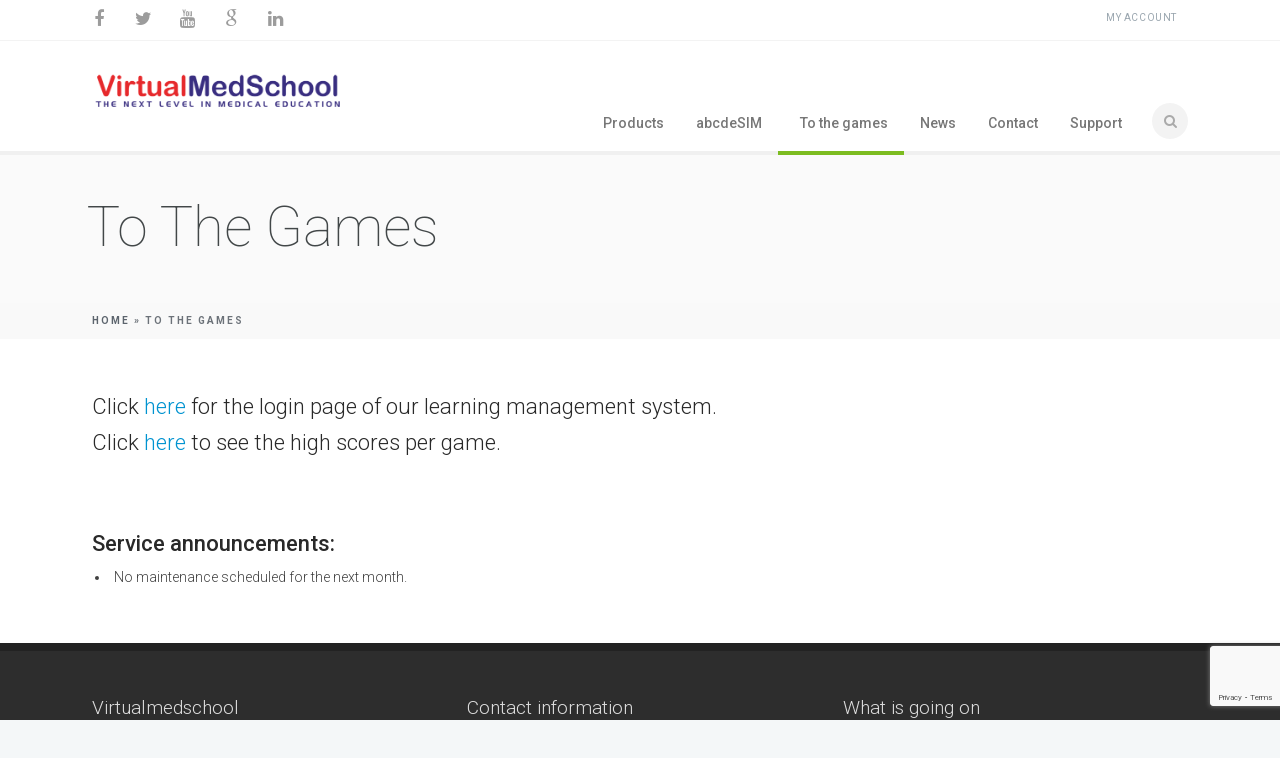

--- FILE ---
content_type: text/html; charset=utf-8
request_url: https://www.google.com/recaptcha/api2/anchor?ar=1&k=6LeNPnYiAAAAAANrIyQKT7JhXr5yC9aDOa_sGS_u&co=aHR0cHM6Ly92aXJ0dWFsbWVkc2Nob29sLmNvbTo0NDM.&hl=en&v=N67nZn4AqZkNcbeMu4prBgzg&size=invisible&anchor-ms=20000&execute-ms=30000&cb=cin7ed928e6
body_size: 48706
content:
<!DOCTYPE HTML><html dir="ltr" lang="en"><head><meta http-equiv="Content-Type" content="text/html; charset=UTF-8">
<meta http-equiv="X-UA-Compatible" content="IE=edge">
<title>reCAPTCHA</title>
<style type="text/css">
/* cyrillic-ext */
@font-face {
  font-family: 'Roboto';
  font-style: normal;
  font-weight: 400;
  font-stretch: 100%;
  src: url(//fonts.gstatic.com/s/roboto/v48/KFO7CnqEu92Fr1ME7kSn66aGLdTylUAMa3GUBHMdazTgWw.woff2) format('woff2');
  unicode-range: U+0460-052F, U+1C80-1C8A, U+20B4, U+2DE0-2DFF, U+A640-A69F, U+FE2E-FE2F;
}
/* cyrillic */
@font-face {
  font-family: 'Roboto';
  font-style: normal;
  font-weight: 400;
  font-stretch: 100%;
  src: url(//fonts.gstatic.com/s/roboto/v48/KFO7CnqEu92Fr1ME7kSn66aGLdTylUAMa3iUBHMdazTgWw.woff2) format('woff2');
  unicode-range: U+0301, U+0400-045F, U+0490-0491, U+04B0-04B1, U+2116;
}
/* greek-ext */
@font-face {
  font-family: 'Roboto';
  font-style: normal;
  font-weight: 400;
  font-stretch: 100%;
  src: url(//fonts.gstatic.com/s/roboto/v48/KFO7CnqEu92Fr1ME7kSn66aGLdTylUAMa3CUBHMdazTgWw.woff2) format('woff2');
  unicode-range: U+1F00-1FFF;
}
/* greek */
@font-face {
  font-family: 'Roboto';
  font-style: normal;
  font-weight: 400;
  font-stretch: 100%;
  src: url(//fonts.gstatic.com/s/roboto/v48/KFO7CnqEu92Fr1ME7kSn66aGLdTylUAMa3-UBHMdazTgWw.woff2) format('woff2');
  unicode-range: U+0370-0377, U+037A-037F, U+0384-038A, U+038C, U+038E-03A1, U+03A3-03FF;
}
/* math */
@font-face {
  font-family: 'Roboto';
  font-style: normal;
  font-weight: 400;
  font-stretch: 100%;
  src: url(//fonts.gstatic.com/s/roboto/v48/KFO7CnqEu92Fr1ME7kSn66aGLdTylUAMawCUBHMdazTgWw.woff2) format('woff2');
  unicode-range: U+0302-0303, U+0305, U+0307-0308, U+0310, U+0312, U+0315, U+031A, U+0326-0327, U+032C, U+032F-0330, U+0332-0333, U+0338, U+033A, U+0346, U+034D, U+0391-03A1, U+03A3-03A9, U+03B1-03C9, U+03D1, U+03D5-03D6, U+03F0-03F1, U+03F4-03F5, U+2016-2017, U+2034-2038, U+203C, U+2040, U+2043, U+2047, U+2050, U+2057, U+205F, U+2070-2071, U+2074-208E, U+2090-209C, U+20D0-20DC, U+20E1, U+20E5-20EF, U+2100-2112, U+2114-2115, U+2117-2121, U+2123-214F, U+2190, U+2192, U+2194-21AE, U+21B0-21E5, U+21F1-21F2, U+21F4-2211, U+2213-2214, U+2216-22FF, U+2308-230B, U+2310, U+2319, U+231C-2321, U+2336-237A, U+237C, U+2395, U+239B-23B7, U+23D0, U+23DC-23E1, U+2474-2475, U+25AF, U+25B3, U+25B7, U+25BD, U+25C1, U+25CA, U+25CC, U+25FB, U+266D-266F, U+27C0-27FF, U+2900-2AFF, U+2B0E-2B11, U+2B30-2B4C, U+2BFE, U+3030, U+FF5B, U+FF5D, U+1D400-1D7FF, U+1EE00-1EEFF;
}
/* symbols */
@font-face {
  font-family: 'Roboto';
  font-style: normal;
  font-weight: 400;
  font-stretch: 100%;
  src: url(//fonts.gstatic.com/s/roboto/v48/KFO7CnqEu92Fr1ME7kSn66aGLdTylUAMaxKUBHMdazTgWw.woff2) format('woff2');
  unicode-range: U+0001-000C, U+000E-001F, U+007F-009F, U+20DD-20E0, U+20E2-20E4, U+2150-218F, U+2190, U+2192, U+2194-2199, U+21AF, U+21E6-21F0, U+21F3, U+2218-2219, U+2299, U+22C4-22C6, U+2300-243F, U+2440-244A, U+2460-24FF, U+25A0-27BF, U+2800-28FF, U+2921-2922, U+2981, U+29BF, U+29EB, U+2B00-2BFF, U+4DC0-4DFF, U+FFF9-FFFB, U+10140-1018E, U+10190-1019C, U+101A0, U+101D0-101FD, U+102E0-102FB, U+10E60-10E7E, U+1D2C0-1D2D3, U+1D2E0-1D37F, U+1F000-1F0FF, U+1F100-1F1AD, U+1F1E6-1F1FF, U+1F30D-1F30F, U+1F315, U+1F31C, U+1F31E, U+1F320-1F32C, U+1F336, U+1F378, U+1F37D, U+1F382, U+1F393-1F39F, U+1F3A7-1F3A8, U+1F3AC-1F3AF, U+1F3C2, U+1F3C4-1F3C6, U+1F3CA-1F3CE, U+1F3D4-1F3E0, U+1F3ED, U+1F3F1-1F3F3, U+1F3F5-1F3F7, U+1F408, U+1F415, U+1F41F, U+1F426, U+1F43F, U+1F441-1F442, U+1F444, U+1F446-1F449, U+1F44C-1F44E, U+1F453, U+1F46A, U+1F47D, U+1F4A3, U+1F4B0, U+1F4B3, U+1F4B9, U+1F4BB, U+1F4BF, U+1F4C8-1F4CB, U+1F4D6, U+1F4DA, U+1F4DF, U+1F4E3-1F4E6, U+1F4EA-1F4ED, U+1F4F7, U+1F4F9-1F4FB, U+1F4FD-1F4FE, U+1F503, U+1F507-1F50B, U+1F50D, U+1F512-1F513, U+1F53E-1F54A, U+1F54F-1F5FA, U+1F610, U+1F650-1F67F, U+1F687, U+1F68D, U+1F691, U+1F694, U+1F698, U+1F6AD, U+1F6B2, U+1F6B9-1F6BA, U+1F6BC, U+1F6C6-1F6CF, U+1F6D3-1F6D7, U+1F6E0-1F6EA, U+1F6F0-1F6F3, U+1F6F7-1F6FC, U+1F700-1F7FF, U+1F800-1F80B, U+1F810-1F847, U+1F850-1F859, U+1F860-1F887, U+1F890-1F8AD, U+1F8B0-1F8BB, U+1F8C0-1F8C1, U+1F900-1F90B, U+1F93B, U+1F946, U+1F984, U+1F996, U+1F9E9, U+1FA00-1FA6F, U+1FA70-1FA7C, U+1FA80-1FA89, U+1FA8F-1FAC6, U+1FACE-1FADC, U+1FADF-1FAE9, U+1FAF0-1FAF8, U+1FB00-1FBFF;
}
/* vietnamese */
@font-face {
  font-family: 'Roboto';
  font-style: normal;
  font-weight: 400;
  font-stretch: 100%;
  src: url(//fonts.gstatic.com/s/roboto/v48/KFO7CnqEu92Fr1ME7kSn66aGLdTylUAMa3OUBHMdazTgWw.woff2) format('woff2');
  unicode-range: U+0102-0103, U+0110-0111, U+0128-0129, U+0168-0169, U+01A0-01A1, U+01AF-01B0, U+0300-0301, U+0303-0304, U+0308-0309, U+0323, U+0329, U+1EA0-1EF9, U+20AB;
}
/* latin-ext */
@font-face {
  font-family: 'Roboto';
  font-style: normal;
  font-weight: 400;
  font-stretch: 100%;
  src: url(//fonts.gstatic.com/s/roboto/v48/KFO7CnqEu92Fr1ME7kSn66aGLdTylUAMa3KUBHMdazTgWw.woff2) format('woff2');
  unicode-range: U+0100-02BA, U+02BD-02C5, U+02C7-02CC, U+02CE-02D7, U+02DD-02FF, U+0304, U+0308, U+0329, U+1D00-1DBF, U+1E00-1E9F, U+1EF2-1EFF, U+2020, U+20A0-20AB, U+20AD-20C0, U+2113, U+2C60-2C7F, U+A720-A7FF;
}
/* latin */
@font-face {
  font-family: 'Roboto';
  font-style: normal;
  font-weight: 400;
  font-stretch: 100%;
  src: url(//fonts.gstatic.com/s/roboto/v48/KFO7CnqEu92Fr1ME7kSn66aGLdTylUAMa3yUBHMdazQ.woff2) format('woff2');
  unicode-range: U+0000-00FF, U+0131, U+0152-0153, U+02BB-02BC, U+02C6, U+02DA, U+02DC, U+0304, U+0308, U+0329, U+2000-206F, U+20AC, U+2122, U+2191, U+2193, U+2212, U+2215, U+FEFF, U+FFFD;
}
/* cyrillic-ext */
@font-face {
  font-family: 'Roboto';
  font-style: normal;
  font-weight: 500;
  font-stretch: 100%;
  src: url(//fonts.gstatic.com/s/roboto/v48/KFO7CnqEu92Fr1ME7kSn66aGLdTylUAMa3GUBHMdazTgWw.woff2) format('woff2');
  unicode-range: U+0460-052F, U+1C80-1C8A, U+20B4, U+2DE0-2DFF, U+A640-A69F, U+FE2E-FE2F;
}
/* cyrillic */
@font-face {
  font-family: 'Roboto';
  font-style: normal;
  font-weight: 500;
  font-stretch: 100%;
  src: url(//fonts.gstatic.com/s/roboto/v48/KFO7CnqEu92Fr1ME7kSn66aGLdTylUAMa3iUBHMdazTgWw.woff2) format('woff2');
  unicode-range: U+0301, U+0400-045F, U+0490-0491, U+04B0-04B1, U+2116;
}
/* greek-ext */
@font-face {
  font-family: 'Roboto';
  font-style: normal;
  font-weight: 500;
  font-stretch: 100%;
  src: url(//fonts.gstatic.com/s/roboto/v48/KFO7CnqEu92Fr1ME7kSn66aGLdTylUAMa3CUBHMdazTgWw.woff2) format('woff2');
  unicode-range: U+1F00-1FFF;
}
/* greek */
@font-face {
  font-family: 'Roboto';
  font-style: normal;
  font-weight: 500;
  font-stretch: 100%;
  src: url(//fonts.gstatic.com/s/roboto/v48/KFO7CnqEu92Fr1ME7kSn66aGLdTylUAMa3-UBHMdazTgWw.woff2) format('woff2');
  unicode-range: U+0370-0377, U+037A-037F, U+0384-038A, U+038C, U+038E-03A1, U+03A3-03FF;
}
/* math */
@font-face {
  font-family: 'Roboto';
  font-style: normal;
  font-weight: 500;
  font-stretch: 100%;
  src: url(//fonts.gstatic.com/s/roboto/v48/KFO7CnqEu92Fr1ME7kSn66aGLdTylUAMawCUBHMdazTgWw.woff2) format('woff2');
  unicode-range: U+0302-0303, U+0305, U+0307-0308, U+0310, U+0312, U+0315, U+031A, U+0326-0327, U+032C, U+032F-0330, U+0332-0333, U+0338, U+033A, U+0346, U+034D, U+0391-03A1, U+03A3-03A9, U+03B1-03C9, U+03D1, U+03D5-03D6, U+03F0-03F1, U+03F4-03F5, U+2016-2017, U+2034-2038, U+203C, U+2040, U+2043, U+2047, U+2050, U+2057, U+205F, U+2070-2071, U+2074-208E, U+2090-209C, U+20D0-20DC, U+20E1, U+20E5-20EF, U+2100-2112, U+2114-2115, U+2117-2121, U+2123-214F, U+2190, U+2192, U+2194-21AE, U+21B0-21E5, U+21F1-21F2, U+21F4-2211, U+2213-2214, U+2216-22FF, U+2308-230B, U+2310, U+2319, U+231C-2321, U+2336-237A, U+237C, U+2395, U+239B-23B7, U+23D0, U+23DC-23E1, U+2474-2475, U+25AF, U+25B3, U+25B7, U+25BD, U+25C1, U+25CA, U+25CC, U+25FB, U+266D-266F, U+27C0-27FF, U+2900-2AFF, U+2B0E-2B11, U+2B30-2B4C, U+2BFE, U+3030, U+FF5B, U+FF5D, U+1D400-1D7FF, U+1EE00-1EEFF;
}
/* symbols */
@font-face {
  font-family: 'Roboto';
  font-style: normal;
  font-weight: 500;
  font-stretch: 100%;
  src: url(//fonts.gstatic.com/s/roboto/v48/KFO7CnqEu92Fr1ME7kSn66aGLdTylUAMaxKUBHMdazTgWw.woff2) format('woff2');
  unicode-range: U+0001-000C, U+000E-001F, U+007F-009F, U+20DD-20E0, U+20E2-20E4, U+2150-218F, U+2190, U+2192, U+2194-2199, U+21AF, U+21E6-21F0, U+21F3, U+2218-2219, U+2299, U+22C4-22C6, U+2300-243F, U+2440-244A, U+2460-24FF, U+25A0-27BF, U+2800-28FF, U+2921-2922, U+2981, U+29BF, U+29EB, U+2B00-2BFF, U+4DC0-4DFF, U+FFF9-FFFB, U+10140-1018E, U+10190-1019C, U+101A0, U+101D0-101FD, U+102E0-102FB, U+10E60-10E7E, U+1D2C0-1D2D3, U+1D2E0-1D37F, U+1F000-1F0FF, U+1F100-1F1AD, U+1F1E6-1F1FF, U+1F30D-1F30F, U+1F315, U+1F31C, U+1F31E, U+1F320-1F32C, U+1F336, U+1F378, U+1F37D, U+1F382, U+1F393-1F39F, U+1F3A7-1F3A8, U+1F3AC-1F3AF, U+1F3C2, U+1F3C4-1F3C6, U+1F3CA-1F3CE, U+1F3D4-1F3E0, U+1F3ED, U+1F3F1-1F3F3, U+1F3F5-1F3F7, U+1F408, U+1F415, U+1F41F, U+1F426, U+1F43F, U+1F441-1F442, U+1F444, U+1F446-1F449, U+1F44C-1F44E, U+1F453, U+1F46A, U+1F47D, U+1F4A3, U+1F4B0, U+1F4B3, U+1F4B9, U+1F4BB, U+1F4BF, U+1F4C8-1F4CB, U+1F4D6, U+1F4DA, U+1F4DF, U+1F4E3-1F4E6, U+1F4EA-1F4ED, U+1F4F7, U+1F4F9-1F4FB, U+1F4FD-1F4FE, U+1F503, U+1F507-1F50B, U+1F50D, U+1F512-1F513, U+1F53E-1F54A, U+1F54F-1F5FA, U+1F610, U+1F650-1F67F, U+1F687, U+1F68D, U+1F691, U+1F694, U+1F698, U+1F6AD, U+1F6B2, U+1F6B9-1F6BA, U+1F6BC, U+1F6C6-1F6CF, U+1F6D3-1F6D7, U+1F6E0-1F6EA, U+1F6F0-1F6F3, U+1F6F7-1F6FC, U+1F700-1F7FF, U+1F800-1F80B, U+1F810-1F847, U+1F850-1F859, U+1F860-1F887, U+1F890-1F8AD, U+1F8B0-1F8BB, U+1F8C0-1F8C1, U+1F900-1F90B, U+1F93B, U+1F946, U+1F984, U+1F996, U+1F9E9, U+1FA00-1FA6F, U+1FA70-1FA7C, U+1FA80-1FA89, U+1FA8F-1FAC6, U+1FACE-1FADC, U+1FADF-1FAE9, U+1FAF0-1FAF8, U+1FB00-1FBFF;
}
/* vietnamese */
@font-face {
  font-family: 'Roboto';
  font-style: normal;
  font-weight: 500;
  font-stretch: 100%;
  src: url(//fonts.gstatic.com/s/roboto/v48/KFO7CnqEu92Fr1ME7kSn66aGLdTylUAMa3OUBHMdazTgWw.woff2) format('woff2');
  unicode-range: U+0102-0103, U+0110-0111, U+0128-0129, U+0168-0169, U+01A0-01A1, U+01AF-01B0, U+0300-0301, U+0303-0304, U+0308-0309, U+0323, U+0329, U+1EA0-1EF9, U+20AB;
}
/* latin-ext */
@font-face {
  font-family: 'Roboto';
  font-style: normal;
  font-weight: 500;
  font-stretch: 100%;
  src: url(//fonts.gstatic.com/s/roboto/v48/KFO7CnqEu92Fr1ME7kSn66aGLdTylUAMa3KUBHMdazTgWw.woff2) format('woff2');
  unicode-range: U+0100-02BA, U+02BD-02C5, U+02C7-02CC, U+02CE-02D7, U+02DD-02FF, U+0304, U+0308, U+0329, U+1D00-1DBF, U+1E00-1E9F, U+1EF2-1EFF, U+2020, U+20A0-20AB, U+20AD-20C0, U+2113, U+2C60-2C7F, U+A720-A7FF;
}
/* latin */
@font-face {
  font-family: 'Roboto';
  font-style: normal;
  font-weight: 500;
  font-stretch: 100%;
  src: url(//fonts.gstatic.com/s/roboto/v48/KFO7CnqEu92Fr1ME7kSn66aGLdTylUAMa3yUBHMdazQ.woff2) format('woff2');
  unicode-range: U+0000-00FF, U+0131, U+0152-0153, U+02BB-02BC, U+02C6, U+02DA, U+02DC, U+0304, U+0308, U+0329, U+2000-206F, U+20AC, U+2122, U+2191, U+2193, U+2212, U+2215, U+FEFF, U+FFFD;
}
/* cyrillic-ext */
@font-face {
  font-family: 'Roboto';
  font-style: normal;
  font-weight: 900;
  font-stretch: 100%;
  src: url(//fonts.gstatic.com/s/roboto/v48/KFO7CnqEu92Fr1ME7kSn66aGLdTylUAMa3GUBHMdazTgWw.woff2) format('woff2');
  unicode-range: U+0460-052F, U+1C80-1C8A, U+20B4, U+2DE0-2DFF, U+A640-A69F, U+FE2E-FE2F;
}
/* cyrillic */
@font-face {
  font-family: 'Roboto';
  font-style: normal;
  font-weight: 900;
  font-stretch: 100%;
  src: url(//fonts.gstatic.com/s/roboto/v48/KFO7CnqEu92Fr1ME7kSn66aGLdTylUAMa3iUBHMdazTgWw.woff2) format('woff2');
  unicode-range: U+0301, U+0400-045F, U+0490-0491, U+04B0-04B1, U+2116;
}
/* greek-ext */
@font-face {
  font-family: 'Roboto';
  font-style: normal;
  font-weight: 900;
  font-stretch: 100%;
  src: url(//fonts.gstatic.com/s/roboto/v48/KFO7CnqEu92Fr1ME7kSn66aGLdTylUAMa3CUBHMdazTgWw.woff2) format('woff2');
  unicode-range: U+1F00-1FFF;
}
/* greek */
@font-face {
  font-family: 'Roboto';
  font-style: normal;
  font-weight: 900;
  font-stretch: 100%;
  src: url(//fonts.gstatic.com/s/roboto/v48/KFO7CnqEu92Fr1ME7kSn66aGLdTylUAMa3-UBHMdazTgWw.woff2) format('woff2');
  unicode-range: U+0370-0377, U+037A-037F, U+0384-038A, U+038C, U+038E-03A1, U+03A3-03FF;
}
/* math */
@font-face {
  font-family: 'Roboto';
  font-style: normal;
  font-weight: 900;
  font-stretch: 100%;
  src: url(//fonts.gstatic.com/s/roboto/v48/KFO7CnqEu92Fr1ME7kSn66aGLdTylUAMawCUBHMdazTgWw.woff2) format('woff2');
  unicode-range: U+0302-0303, U+0305, U+0307-0308, U+0310, U+0312, U+0315, U+031A, U+0326-0327, U+032C, U+032F-0330, U+0332-0333, U+0338, U+033A, U+0346, U+034D, U+0391-03A1, U+03A3-03A9, U+03B1-03C9, U+03D1, U+03D5-03D6, U+03F0-03F1, U+03F4-03F5, U+2016-2017, U+2034-2038, U+203C, U+2040, U+2043, U+2047, U+2050, U+2057, U+205F, U+2070-2071, U+2074-208E, U+2090-209C, U+20D0-20DC, U+20E1, U+20E5-20EF, U+2100-2112, U+2114-2115, U+2117-2121, U+2123-214F, U+2190, U+2192, U+2194-21AE, U+21B0-21E5, U+21F1-21F2, U+21F4-2211, U+2213-2214, U+2216-22FF, U+2308-230B, U+2310, U+2319, U+231C-2321, U+2336-237A, U+237C, U+2395, U+239B-23B7, U+23D0, U+23DC-23E1, U+2474-2475, U+25AF, U+25B3, U+25B7, U+25BD, U+25C1, U+25CA, U+25CC, U+25FB, U+266D-266F, U+27C0-27FF, U+2900-2AFF, U+2B0E-2B11, U+2B30-2B4C, U+2BFE, U+3030, U+FF5B, U+FF5D, U+1D400-1D7FF, U+1EE00-1EEFF;
}
/* symbols */
@font-face {
  font-family: 'Roboto';
  font-style: normal;
  font-weight: 900;
  font-stretch: 100%;
  src: url(//fonts.gstatic.com/s/roboto/v48/KFO7CnqEu92Fr1ME7kSn66aGLdTylUAMaxKUBHMdazTgWw.woff2) format('woff2');
  unicode-range: U+0001-000C, U+000E-001F, U+007F-009F, U+20DD-20E0, U+20E2-20E4, U+2150-218F, U+2190, U+2192, U+2194-2199, U+21AF, U+21E6-21F0, U+21F3, U+2218-2219, U+2299, U+22C4-22C6, U+2300-243F, U+2440-244A, U+2460-24FF, U+25A0-27BF, U+2800-28FF, U+2921-2922, U+2981, U+29BF, U+29EB, U+2B00-2BFF, U+4DC0-4DFF, U+FFF9-FFFB, U+10140-1018E, U+10190-1019C, U+101A0, U+101D0-101FD, U+102E0-102FB, U+10E60-10E7E, U+1D2C0-1D2D3, U+1D2E0-1D37F, U+1F000-1F0FF, U+1F100-1F1AD, U+1F1E6-1F1FF, U+1F30D-1F30F, U+1F315, U+1F31C, U+1F31E, U+1F320-1F32C, U+1F336, U+1F378, U+1F37D, U+1F382, U+1F393-1F39F, U+1F3A7-1F3A8, U+1F3AC-1F3AF, U+1F3C2, U+1F3C4-1F3C6, U+1F3CA-1F3CE, U+1F3D4-1F3E0, U+1F3ED, U+1F3F1-1F3F3, U+1F3F5-1F3F7, U+1F408, U+1F415, U+1F41F, U+1F426, U+1F43F, U+1F441-1F442, U+1F444, U+1F446-1F449, U+1F44C-1F44E, U+1F453, U+1F46A, U+1F47D, U+1F4A3, U+1F4B0, U+1F4B3, U+1F4B9, U+1F4BB, U+1F4BF, U+1F4C8-1F4CB, U+1F4D6, U+1F4DA, U+1F4DF, U+1F4E3-1F4E6, U+1F4EA-1F4ED, U+1F4F7, U+1F4F9-1F4FB, U+1F4FD-1F4FE, U+1F503, U+1F507-1F50B, U+1F50D, U+1F512-1F513, U+1F53E-1F54A, U+1F54F-1F5FA, U+1F610, U+1F650-1F67F, U+1F687, U+1F68D, U+1F691, U+1F694, U+1F698, U+1F6AD, U+1F6B2, U+1F6B9-1F6BA, U+1F6BC, U+1F6C6-1F6CF, U+1F6D3-1F6D7, U+1F6E0-1F6EA, U+1F6F0-1F6F3, U+1F6F7-1F6FC, U+1F700-1F7FF, U+1F800-1F80B, U+1F810-1F847, U+1F850-1F859, U+1F860-1F887, U+1F890-1F8AD, U+1F8B0-1F8BB, U+1F8C0-1F8C1, U+1F900-1F90B, U+1F93B, U+1F946, U+1F984, U+1F996, U+1F9E9, U+1FA00-1FA6F, U+1FA70-1FA7C, U+1FA80-1FA89, U+1FA8F-1FAC6, U+1FACE-1FADC, U+1FADF-1FAE9, U+1FAF0-1FAF8, U+1FB00-1FBFF;
}
/* vietnamese */
@font-face {
  font-family: 'Roboto';
  font-style: normal;
  font-weight: 900;
  font-stretch: 100%;
  src: url(//fonts.gstatic.com/s/roboto/v48/KFO7CnqEu92Fr1ME7kSn66aGLdTylUAMa3OUBHMdazTgWw.woff2) format('woff2');
  unicode-range: U+0102-0103, U+0110-0111, U+0128-0129, U+0168-0169, U+01A0-01A1, U+01AF-01B0, U+0300-0301, U+0303-0304, U+0308-0309, U+0323, U+0329, U+1EA0-1EF9, U+20AB;
}
/* latin-ext */
@font-face {
  font-family: 'Roboto';
  font-style: normal;
  font-weight: 900;
  font-stretch: 100%;
  src: url(//fonts.gstatic.com/s/roboto/v48/KFO7CnqEu92Fr1ME7kSn66aGLdTylUAMa3KUBHMdazTgWw.woff2) format('woff2');
  unicode-range: U+0100-02BA, U+02BD-02C5, U+02C7-02CC, U+02CE-02D7, U+02DD-02FF, U+0304, U+0308, U+0329, U+1D00-1DBF, U+1E00-1E9F, U+1EF2-1EFF, U+2020, U+20A0-20AB, U+20AD-20C0, U+2113, U+2C60-2C7F, U+A720-A7FF;
}
/* latin */
@font-face {
  font-family: 'Roboto';
  font-style: normal;
  font-weight: 900;
  font-stretch: 100%;
  src: url(//fonts.gstatic.com/s/roboto/v48/KFO7CnqEu92Fr1ME7kSn66aGLdTylUAMa3yUBHMdazQ.woff2) format('woff2');
  unicode-range: U+0000-00FF, U+0131, U+0152-0153, U+02BB-02BC, U+02C6, U+02DA, U+02DC, U+0304, U+0308, U+0329, U+2000-206F, U+20AC, U+2122, U+2191, U+2193, U+2212, U+2215, U+FEFF, U+FFFD;
}

</style>
<link rel="stylesheet" type="text/css" href="https://www.gstatic.com/recaptcha/releases/N67nZn4AqZkNcbeMu4prBgzg/styles__ltr.css">
<script nonce="RuzQCnLcKSQN6enhOZaCqA" type="text/javascript">window['__recaptcha_api'] = 'https://www.google.com/recaptcha/api2/';</script>
<script type="text/javascript" src="https://www.gstatic.com/recaptcha/releases/N67nZn4AqZkNcbeMu4prBgzg/recaptcha__en.js" nonce="RuzQCnLcKSQN6enhOZaCqA">
      
    </script></head>
<body><div id="rc-anchor-alert" class="rc-anchor-alert"></div>
<input type="hidden" id="recaptcha-token" value="[base64]">
<script type="text/javascript" nonce="RuzQCnLcKSQN6enhOZaCqA">
      recaptcha.anchor.Main.init("[\x22ainput\x22,[\x22bgdata\x22,\x22\x22,\[base64]/[base64]/[base64]/[base64]/[base64]/UltsKytdPUU6KEU8MjA0OD9SW2wrK109RT4+NnwxOTI6KChFJjY0NTEyKT09NTUyOTYmJk0rMTxjLmxlbmd0aCYmKGMuY2hhckNvZGVBdChNKzEpJjY0NTEyKT09NTYzMjA/[base64]/[base64]/[base64]/[base64]/[base64]/[base64]/[base64]\x22,\[base64]\\u003d\x22,\[base64]/wo3CjsKTYh7DgsOBwqUEw5kiw7rCnjckQ8KNDTtVbFjCkMK/OgMuwqbDpsKaNsOow4nCsjosOcKob8K/w7nCjH4DcGjChx1fesKoGcKww71dGw7ClMOuNhlxUSNNXDJhKMO1MVzDjy/DumcvwobDmHtIw5tSwobCoHvDnhFtFWjDk8OgWG7DsU0dw43DuSzCmcOTacKXLQpxw4rDgkLCn09AwrfCq8OvNsODBcO3wpbDr8OUeFFNO2jCt8OnEg/Dq8KRJMK+S8KaQiPCuFBCwqbDgC/Cp0rDojQ7wp3Dk8KUwprDhl5YTMO2w6wvEBIfwotqw6I0D8Oiw5c3woM4Lm9xwq1XesKQw7vDjMODw6YdAsOKw7vDvcOewqotKhHCs8KrQcKhcj/[base64]/Cvkd0OH7Cg8KUemxiw6LCpMKoQlFgbcKvUGHDusKIXGvDkMKdw6x1DE1HHsO9B8KNHBp5L1bDlH7Cgiocw4XDkMKBwpd8Sw7CoXxCGsKxw67CrzzChlLCmsKJeMKswqoRIMKpJ3xow6J/DsO6EwNqwo3Dr3Q+TlxGw7/DnEw+wowAw6MAdG8mTsKvw55Jw51ic8KHw4YRDcKDHMKzPT7DsMOSbydSw6nCj8OzYA8/GSzDucOSw457BQsRw4oewpbDqsK/[base64]/Du8OrwoNmLcOHwrXCnEgmw51casO/AhLClXHDhFEyexjCusOSw73DjDAlSjg7F8KywpcUwp1Dw7vDgkUeJSrCpCTDnMOLbT3DrMOAwpYOw7IjwqAKwol6TsKVUmR2c8OiwrTDqXc6w77DhcO2wpNFX8K1e8Osw6oBwp/[base64]/CrxzDtl/DgMO0wqtxen/Ci8OpMz5iwrsZwq0ww7TCncKGVwpTwqPCjMKzwrQ6ZH/DusOVw6/CmUpDwprDjcKWGRl2Z8OHE8OpwoPDsgzDisOewrXDscOABMOceMKnAsOkw4PCtm3DikNBwojDs2oXAXd3w6M9dUx6wrLCskvCrsKHMMOhbcO1e8Osw7bCo8KCWMKswq7DoMORdcOfw5XDkMKeOAfDoijCp1/DgxU8VBAawoXDoS3Dp8Orw47CrMK2wrZDKcOQwr5mKGtGw6xPwodbwrrDmwcjwrLCu0pSPcOVw4jCn8Kgb0rCusOdIMOCGcO5NRJ5c23Ct8KuasKMwpkAw6rClwdTwr8zw5DClcOASmVQRhoswobDngvCkWLCtnjDosOUMcKqw4TDlgDDqMKYfjbDnzJgw6gSY8Kawp/DtMOrL8O0wo3CiMK3JXvCqFrCvDjCkk7DhAYEw58EasOeSMKIw5sIR8KbwovCocK+w5YdJ0LDmMOyPHRrAsO7QcObdgvCiU3CiMO/w40rHGjCpSFlwqMxE8OAVk9bwqrCh8O1BcKRw6bCmT1RIcK4fFw/TcKddxLDqsKbYVzDhMKrwoBnUMK3w4XDl8OTOUAnbR3Dh38IScK0Rg/[base64]/cAPCgTbDjcOJw6VpZynDsMOEw4zDohh0f8O4wpN2w4Fgw7URwpnCkCUGW2XCiVfCsMKbXcOcw5pTwqjDhsKpwpTDicO9EGVLRHLDglciwpLDvCgnIcKkJsKhw7PDqsOswrjDnsOBwrscU8OUwpTCgMK8XcOuw4InesKTwrrCssOSeMOECwPCvUXDksOJw65/ek4mXMONw5rCt8Kgw69Vw5BxwqR3wromw5gOw6t2W8OlCVsXwpPCqsO6wo/CiMKVajMZwrPCvMKMw6NXe3/Cl8Oywrw8RsOjeB4OdsKBKiBUw69VCMOeMAF5e8OfwrtZPMK4XDHDq1sGwqdfwpXDlcK7w7DCvWnCr8K3IMKnw7nCt8K5ew3DnMKuwpnCsTXCr3oRw7LDiQEnw79pYHXCo8KawpzDjm/CtmrCkMK+wolcw60yw4oYwoEmwpfDnC8OCcKWdMOzw43DoRV1wrQiw44LMcOPwozCvArCtsKcHMOwXcKNwoTDk0rDng9Cwo/DhcKKw5cbwoRvw7rCrcO1QDbDgw99F07Ckw/[base64]/DjAx7MsK6ZMOTwovDikPDgz1odD/[base64]/Cq0NhwqLDhsKRaMK1IcOFSQrCv8K7w7DCs8O+w7dAwp54Pj7DpBbDpjtEwqPDkEslBWrDlhlBaQYsw67Du8Kqw7NRw5vCjcKoLMO/B8KiDsKLPEJwwo/DmX/[base64]/DpsKiEMKtKsOYw7VdXn5Ew5c7wp9AJToHME3Cq8K8R2zDksKkwrnDrRXDh8KUworDsEoIVBIvw7rDssOzTUYZw6NlOSEmAELDkQI7w5PCjsOvWmw1WEspw5zCoyjCqCbCkcK4w7HDsANsw7lmw5tfBcKyw5bDultLwqV4IGl3w5YrE8OwYDvDogo0w58fwqHCm3o/aghwwpRcF8OTHnxuBsK8c8KIEnBjw4jDvcKUwrd4PWjCjmbCoEbDtF5lNxLCsRLCi8KjPMOswoQRbxo1w6I0YSjCpHFTfnw+JhI2Axkbw6R6w7J6w7w8K8KALsO/[base64]/[base64]/DrnrCosKBZkXCisOwwpcPwrvCkTvDuBg9w6wJIcKUwqIDwpw4LXTDjsKuw713w6LDsibCnWtzGgPDp8OnKB0rwoQkwqdNbybDhiLDg8KXwrAyw4nCnHFmw5J1wppDJFHCucKowqY8woYQwrZ0w5Bqw5Fjw6oZbBwLwo7CpgTCqsK6wpjDoGk/[base64]/w5rDkDBkwpfDmRxzZV3Cq3LDmsOMaUt2w67CrcKtw6Aswq/CrHvCp2vCumbDn30zAynCiMKswq1wKcKGSQNXw6o3w6owwr7DvAQLB8Ojw5DDgcK2woDCvMKZOcO2F8O8AcK+QcOxAMKbw7nDlMOrbsKiaTBtwonCp8OiAMKpbcKmXgXCsUjCncOmw4rCksOdYxdzw4rDlsO1wrplw7fChcOgwqzDr8KqP3XDoErCsCnDlwLCsMKgGX/[base64]/Dh1I+dRRew74Bw6xwwpg5w4XDjlPDqsK4w6IWXMKNJEPCjBQawqDDjsKHWWRQTMOBGcOZcW3DtMKMNhpuw45lM8KCdsKhNVVlasO4w4rDj3pAwrU8w7jCi3jCuSbCjD8VR3/CpMOIwqTCtsKfbH3CssOcYysHPVIrw4/Ci8KCacKBBTLDtMOEFg1hfAkDw487WsKiwrnClcO9wqtmY8O+Ej4ewpjDnAcGXsOowp/Cugl7Exoyw6bDncOFK8OlwqnCsgt/[base64]/w6hUScKzZD4cw77CnTdFPR0AwpnDo8OEeR/[base64]/[base64]/woMTw685woJtwpU5w67DrGNuCsOTwroIWcO9wrfDqw0wwpjDpHbCq8KuSW/[base64]/w5New6IWS29ABSvCtl/[base64]/Pm/CiBzCucOVw64bwrZbB8OiBEhnw6fDmsO2WylpKivCpcK/SyXCnWsSRsO2KsOeWj8tw5nDhMOnwrPCuTwCeMKnw4fCisK5w4k3w782w4pawrnCl8OuWcOTOsOuwqBMwoApG8KyKGhyw6/CtT1Cw4jCkjY7wp/DtFHCuHkow6nCo8OBwr8KMXbDicKVwpEJbsKEQsK2w55SI8KAARUrMkrCusKje8OhAsO7Fx1XTcOLLsKdTmhjL2nDgMOvw55ubMOsbHYQGk1Pw4LCpsKwTGnDlnTDhRHDg3jCt8OrwpBpHcOPwp/DiAfCs8O/EC/DrUxHdyR9FcKGMcKsBzzDiy9ww40uMxzDu8KJw5/Cs8OyAjJZwoTDuRcRfSXCkMOnwpLCg8Ojwp3CmsKxw5PCgsOLwodtMF/Cr8KtaGAIFcK/w5YQw5zCgcO1w53DpUbDqsKfwrLCpcKHw4kOfcKmCH7DksKPUsKoWsKcw5zDuw5Hwq1vwpggaMOGVBfDpcK5wr/CpibDk8KOwovCksOtEgkNwpDDocKwwqbDjjgEw4tdc8KRw6MtIcOMwoNwwrZCeHBGI1XDkzlAPlRRw7hvwr/Do8KLwr3Dlg1two9kwpYoFnoCwrfDlMOQe8OfQMKxbMKLVW8dwqpjw5PDnkHDvgDCt2USDMK1woBXIsOtwqp2wqDDoAvDgEEDwpLDvcK1w43DiMO2KsOQwoDDosKywq1+Q8OyeCtSw6rCiMOGwp/[base64]/DtD5ofU7DignCmGpLWHdvwoLDrHDCicOIDD/CscKLYMOCUsKAK0/Cl8KnwpzDkcKUDjDCqGrDqCs6w47Cp8Krw77Cv8K7wr5YTQXCscKWwrR3EcOuw7DDiAHDjsOMwp3Dk2pjS8OLwqEmEcK+wpHCs39sSFLDvUBkw7jDm8K3w5QqcgnCvgdQw4LCu1QnKF/DuWBJE8OWwrhDLcOyawxdw5nCrsK2w5HDqMOKw5rDuVnDucOOwrDCkmLDt8OZw47ChsO/w4FmEDXDpMKSw6XDl8OleBAmLW7DlcOPw7YKf8O2WcO1w7APV8O+w5xswrTCjsOVw7LCmMK3wrnCjXPDjQjCtXzDssO/[base64]/w5bCqBAgwqoBSSJ9w7ctw5kYw5HCnsKCQMKHVjUPw4U1D8O6wp/CosO9MnnCtXwjw4k8w4TDn8OaO3TDgsOiYQXCs8Ksw63Ds8O6wrrCkcOeDsKOKgTDisKTMcOgw5IwAkLDtcOQwp19XcKVw5/[base64]/[base64]/CmcOQZ0QMw7YTwr87w5Vow51eWcK8wrDDpxdjGcKKf8Oow47Dl8K3PgzCo3TCpsOHGMKJXHPCksOawrrDqMO1eH7DtmEUwpsyw4zCg35TwpcSXivDjcOQGsKEw5nCkT4Gw7sBPQbDlRjDpQ5YN8O+AkPDohvDthTDpMKbT8K2LmPDl8OKH30jXMKyX1/CgsK9TsOaTcOhwpZGdxvDvMKCHcOUCsOiwqvDlMKLwpnDsHXCpFwdJ8OIYmHDiMKlwqYMwpDCg8K1wovCnCIuw6gewoTCqGTDowdMFyVoS8Oew6DDscOxB8KTRsOQT8OMTgJQUzg1A8K/[base64]/DgsKmYmDDtCthJcKlwpnCiHjDo8Kqw4ljWwTCl8OtwpzDg10ow6XCqVXDn8Oow7fCtSXDnXfDnsKvw7lILMOvNsKMw6ZGZ17CgEkxYcOTwo00woHDp17DlU/[base64]/[base64]/wroYWmVCwp3CocOiw5PDtMOmRQhpwoQnwo5mw5TDsScCwp4gwp3DucOmXMKZwo/CkUTCuMO2YwEKJ8KRw6/DnVIgSxnCgEfDjy1uwq3DusKYORrDhh1tUMOkwpPCr3/DgcOgw4RIwqlNcGYPJnlzw5PCgcKJwoFOHmfDpxjDkcO0wrDDpwzDtsKyASTDisK9M8OdFsOqw6bCiFfCmsOTw6nCmT7DqcOpwp3DuMO1w7xpw58JeMKuaBXCpMOGwpXCpXrDo8KbwrrCrXoEMsOrwq/DiAnCjCTCgcKDLkrCozjCssOXTFnChl4WccKnworCgSwSdQHCg8KIw7QafloywojDvwHDkQZXJENOw6HCpAQjbEtvFlvClnBcw67Don/DmxzDjMK/wqDDqms7wrBsUMO2worDm8KXwo3CnmMyw7FAw73Dr8KwOU4qwqTDscO+woPCtg7CqsO+OVBQwqVnQyk5w4PDjj8Bw6REw7wdW8KnXUImwrp+MMOFw4wlB8KGwrjDg8OxwqQXw67Cj8OuYsK4w7/DvcKIG8OkV8KMw7QJwprCgxFbCQTCqExQKEHChcOCwprDnsOuw5vCmMODwq/[base64]/C8KgwpN8w5DDrlnChsK8wpHDtHY/w61wwp7CvBTClsO8wqd9cMOZwr3Du8OGfg/CkxR8wrrCplxke8OawrQwbW/DscKyAkjCj8O+acK3FsOxOcK2K1rChMOlwo7Cs8Kow4bCuQBsw7V6w7FkwoUIdcKpw6QxPFzCosOjSFvDoAN4Ly4EbDPCocKAwoDCpMKnwq3Cqn/Chh5dHGzDm2J2TsKmw5zDrMOrwqjDlcOKMcOYGCDDssKHw7AiwpU6KMOPRMKYasKkwqJNNg9NTsKecMOGwpDCtztlHW/DmcOjOCtVRMKzWcO4CE1xM8KCw6BzwrRLNm/Ch2xTwpLDnzNcUixAw47DlMKpw44TJG/CvMOKwoQ8XikJw6UUw6hqJcKKcgnCkcOIwo7DjwYhV8Oxwq0/[base64]/w73Cj2Q+w7DDi8OiwoEGEFLDgjvDtsOiB2jDicOZwoY4HcO5w4nDrxA/w5sSwoDCkMOpw6ldwpRpIArCnzYIwpB2wpLDqMKGN2fCjTAoOF/DuMOlwrczwqTChzjDsMK0wq/DhcK9ekUhw78fw48CI8K6BcOuw4/CpMK/[base64]/CpQhJw5vCm8KYVEZqw78Qw7HDjnsLb8OIbsOdS8KJbMOQwqbCsFTDusO2w7DDlXEXEcKHFMOnPEPDs1p6ZcK4fsKFwpfDtn4ueCfDrMKZwonDj8O3woYLKR7DnwTCgEAYPFh+wrZNGcO9wrbDosK4wprChMOhw5vCssKbJsKRw6wfdsKtPiQ8Ym/CmsOhw7kKwocAwqcPYMOtwo/DkVNVwqA8Y0hXwrNHwqZPAsKcMMOAw5rCgMOiw7Bdw7/Cn8OywqnDuMOeTDfCoyvDkzgGWhVXBUHCv8OrfsKjfcKeP8O9McOyOMKoKMO3w4nDkwEzUcOBb2Mlw7fCmQDCh8O4wrHCuGHDohYpw6Bhwo3CvXcfwp3CvsKyw63DrGTDumvDtyTCgWMxw5nCp2A1HcKsXz3DqsOrXMKEw6nCuysXVcKqGUHCuX/[base64]/Ciypjw5HCvcKgw7zCoV4lbsK2wpIrw5TCo8OwO8OjNAbCtAzCu3LCrSwpw5pjwq/DtDRwUMOpa8O4e8KYw6p2OmBWbTjDtMO2Y3cWwoXDmnzCsxvDlcOyGcOjw64PwrdEw48LwoPCijnCiiwpbTYBYWfCuTvDvxPDmwVzTsOLw7ZvwrvCiF3Ck8KOworDrcKvam/CjsKNwrB9w7LCnsKowrYIdMOITcO1wqDCt8OJwpR/w6UmJ8KowqjCtsOSHsOEw6I9CMKOw4txQCHDljPDtsOrZcO5c8KNwo/[base64]/Ct04uEnfCtcOqdXMWw5zCjMKIwobCknrDtMKfKEAuPkoJwoMswobCuyjCkHFkwotsTmvCtsKtcMOOX8K5wrjDtcK9wp/CnSXDsHwQwr3DpsKqwr9VScKlKW7Cj8OeV0LDmS5Tw5J6wpYvGy/CmWxww4bCmMKywq0XwqU/[base64]/CuScGw5gJw5Vowo7DgWnDoMOoNsKqRsKdLsOwGcONSMOdw7HCgi7Do8KfwpLDpxXCinnDuCjCvgfCpMOswqdvScO4b8KbfcOdw5xbwrljw4ELw4A2w5sBwp08J1NGKcK4wr8Jw7jChxUoWAgvw7XDt2AiwrZnw5Ifw6bDicOow7bDjHJDw7VMLMKTPcKlEsKoMcO/T1PDlFFibhMPwr3CisK5UcOgADHDj8KSGsOww4ZlwrnCjirCmcOZwo/[base64]/PMKKw7gTw6A7fStodcKBwqMhwpjCiGQMczXDvQNCw7vDssOqw7EwwpjCpkdKUsOcT8KFe3Q0wr4/w7vClsOeC8K3w5cZw5YkJMKlwoIBayxKBsKeB8KSw6bDh8ODCMO/H2fDnnlvKBUCQkpkwrvCtMO8NMKMP8O8woXDgh7Cu1vCgChkwqNJw4jDq3ICIDFpUcOnCwhhw47ClV7CscK3w79SwrjCrcKiw6XCnsK6w7QmwrbCilFjw4fCgcO6w73Cv8O1w6/CqzgSwptVw4rDjMOSwqzDlEDDjMOnw7VDMQcTAHvDlFplRznCrzPDtgwUVcKfwrbDvWvDkXJFMMOCw51OAMKzAwTCvMKmwoRyL8K/HQDCt8OgwoLDjMOOwr/DiwPCgl86YRYPw5rDv8O+CMK/Yk57C8Ofw6pYw7LCisOVwrLDhMKDwofDhMK1FVnCjXoHwqsOw7TDlMKdbD3CkjxGwowUwpnDiMO4w7LCq2UVwrHCkgslwqhdI3rDrMKzw7vCkMOaFmRGcWkJworCh8O7JnDDljV2w6bCh0BCwq3Dt8OcImLDnxvCsFfDnCLDlcKIfMKSw74mDcK/ZsKqw7xLXMKyw6k5BMKCwrIkWzbDusKoYsOgw55JwpcbEcKlwqnCu8O8wp/[base64]/Nnh4wqzCuUnCiMOSbcKNwp9QbyLDnBPCnUJ3w51VGhY8w5Rbw5/CoMKoJzTDrnjCmcORORLCgg7CvsOSwolbwqfDi8OGE3zDpWs/GiTDi8OHw6PDusO1wpxHCsOvZMKdwol8Kx4JUsOkwrcjw55VM2oHBC0yZsO2w4k7IwwNcU/CqMO8JMObworDi2DDjcK+RiPCoBDCky0DTMOpw60nw7XCu8KEwqhxw7oVw4wcCUFkLXZQLHzCmMKDRcK9cyw+BMOawqI4QcOowpxHaMKACQNGwpIUCMOtwo/CqMOfBhI9wrY/[base64]/CgcOCSyjDrMK+wrpew5vDvsOUT8OUw5jCgcOwwrDCvsOcwoPDqcONUsKPw6jDpX9OBGPCgMKpw6LDjMOfJjgbF8O4JGxjw6Imwr/[base64]/DswLCmcOrwpxgwph5wrvCigvCpxsZDnMcCsK/[base64]/wqvCggHDqsKqw6jDsXfCosOQAQDCocOmMMKGwrbCu3Q9UsO8FMOceMKdB8Omw7jCh3zCu8KJX3wPwqd1HsOgCSM3LsOuNsO3wrDCusKaw7HCtcK/[base64]/wrh9wr1pG8OVw5PCrwbCsMKbc0McIcKHwqLCpi8XwrM2U8KrMsOzYBTCtStLImPCizMlw64/f8KuIcKmw4rDkFPCsRbDtMO4d8OYwojCmVzCtBbCgFLCpjhmA8Kew6XCpAgewodtw4nCq356IVg0OgMhwqTDk2nDnMOFcijCpcOmbEd9wpoFwpJ3wp1YwpvDtHUtw7vCmS/Cv8OYeV7DtXpOwpPDkWZ8G3jDv2YLRMOGQGDCskdzw7zCqcKiwrUNS3/DjEROMsO7MMOQwovDnBHCqVDDjMK6AMKYw4nChcOJw5BTPDHDnMKKRMKHw6p/NsOpw5QnwrjCq8K8OsKNw7kBw7ccW8OGKVfCqcONw5JWw57CucKkwqjDuMO0CDjDh8KIOCXCvFPCp1HChcKjw64JWcOvTERhACFdFH4Yw5zCuSUmw63Dr2rDs8Kgwrwfw5PClncRKR7DoUI8SFbDhjw9w5c/BBXClcOlwq3CuRxJw6tpw5DDtsKDwp3ChVTCgMOvwqYrwpLCpcOhZsK8bjEzw58VX8OsJsOJbgYbaMKbwpDCsCfDpVVNw5FELsKHw53DgsOfw6Nha8Oow5XCm23Ck3YfA2sewr9UDH/CpsKsw79MbClMemMvwr5mw5EYJcKEEjdbwpYfw4N0BgrDnMOjw4JKwoHDk2lMbMOdPGNBTMOcw4XDg8ODfsKFG8KsHMKTwqgTTnB+w5IWKWfCu0TCu8K/[base64]/DgRPCtn7Cv3jCqgnDpGbDn8KKwogLQcOKJnnDrBPCksOhUcO2Y3LDpXfChXvDtnHCvcOEIAVFwqtGw5fDgcKZw7DDpU/CjMOXw4zDnMOYVyfDpizDjMOLCsK9ccOQdsKgeMOJw4LDm8OEw7VjdkPCiQnCisOvasK0wozCkMOTI1oPQsOyw4Ibe0c9w5lGWhHCncOHYcKfwpskbsKLw6Qnw7XDgcKWw6/DpcO4wpLCk8KAZGzCpBEhwofDqjHCtmHCnsKSOMORw4JSMMK3w4NXLcOFw5ZRR3sEw4p/w7DDksK+wrfDncOjbCpweMOfwqrCkmTCtcOkGcOkwpbDr8Kkw6vCk2zCpcOFwr4WecO0DV0NNMO3LV7DtEQ7VMOkO8KIwpheEsOjwqzCiwBxAF4Cw5Utwp/[base64]/w7rCnGF1w4Naw7vDtnnCrxnCg8O0w5/CnTNKb8KFwobCllPClVglwrxiw6DDl8K/[base64]/DjA7CiVrCuMKPT8KUVV/[base64]/Dl8KDCisARR9cZsK+w64iwrN6WlDDplJqwpbDlA5qwobCgBvDlsKddwRJwqc+UnYrw4kwa8KXeMKSw6F1BMONGznCqUtRMwfDuMOEE8K0TVoMVyPDssOUPlXCs2bCiV7DiWcvwpbDrsOsPsOQw5jDmMOxw4XDtWYZw5fClQbDviDCgSBhw7wBw7DDhMO/[base64]/wozDmm9Cwo9xw4fCky/Cngs8VRd7w4Z0PsKpw6DCusO/wrPDnMKRw4MCwqhHw6Zhw4kEw6zCj3vCnMKRC8KdZ2tBasKvwpFReMOlLAxhX8OMKy/CjwsUwo17YsKDBl3CkSjCpsK6MMOtw4/Dtn7DuAnDkAc9FsO0w5XDh2lbQFHCvMK+KsOhw4tyw6k7w5HCm8KXHlYyIUdQGsKmVsKFJsOCGcOad254FAE3wp8rB8OZeMKZXMOWwq3DtcOSw740woHCtjk8w6YKwobDjsKuYMOUMB40w5zDpysMZxJ/YAhiw5ZBZMOww7LDmD3DuQbCkWkdBcOjDcKew6HDqsKXVk7DjsKUAEbDjcOIKcOOJCV1F8OAworDisKVwpnCpmDDncO8P8KpwrXDncKZYsKuG8KNwq9yIGwUw6DDh17CucOrHkbDtX7DpXg/w6rDqDBpAsObworCsGPCgk04wp4Pw7DCkXXCqEHDkwfDqsONEMO/w6gSacO6FwvDvMOyw6rCr29TL8KTwrTDpU7DjS5qJcKxVFjDuMKVWiTCpRLDvMKeHsK5wohBRnjCvgfCqikZw6fDk0LDtcONwq8KCSNxRTF3ExorFMODw4orXTDDjMOHw7vClcOMw7DDtELDv8Kfw4PDh8Oyw5A0WVnDulEGw6/[base64]/DqG/CsT85Pg4fd8KQw7/Ck2VDw4oELGQEwqJRYmzCvi3CocOXZnVdacOTIcOpw54kwpbCkcOzYlB2w6rCun5IwoUNd8OTVgIeaVUvU8KVwpjDgMOHwq/DicOXwo1Fw4JaVRvDuMODdEvCk25gwr5gLsKywrfCiMKmw6rDj8O8w64Jwr8Hw7vDqMKjMMOzwrrDrnpcZlbChsOew4B6w7wCwrQzw6zCsGAWaCJvOFt1TsO0LsOWdcKqw5/Ct8KCaMOew49JwoVlw4MbNgbClzc0VwnCrDnCq8Kqw7zDiC5SA8OTwrzDiMKjS8O2wrTCp05mwqPCtUUvw7lNO8KPGl/[base64]/DtjDCggzDrkfDpsOWwovCs8OIaRcVVMOOw6nCs8OYw5/CvMOJC2PCkE/DjMOxesKhw7tUwpfCpsOrwoZzw79VfxMJw7zCkcOVFsKWw4NZwrzDoXjCiUnCgcOnw6rDqMOndcKBw6EVwrXCu8Ocw5BUwoXDugbCuhfDoEocwq7CjETCiz1wcMKORsK/[base64]/DhFoOcU/DisOEwolmJVDDmHNXbkUowqMsw67CpTh/[base64]/[base64]/ClHCo3XDpBfDvk/CtMOaw7vDuMO3w5nCgztLNjcNUMOjw7bCjQN1w5ZXdTDCpz3CosKmwrPClg/Dll7ChMKlw7/DhcKYw6DDij4iD8OmVcKUIDfDjx3CvGzDjsOjcDXCqBlWwqxPw5XCg8KxFgxFwqQ9w4nCuW7DmGbCoBDDusOWTg7CsWQRGF5tw4hBw4fDh8OHIwl/[base64]/wq/DnsKiMkDDg8KFUX/Dmjt6wr/DvhhZw7FSwoRxw5oqw6LCnMKWO8KowrRZbhJhAcOawplcw5ADeDtLRALDkw3Cq2dpw4/[base64]/DqMKwZ2MWwpZkw6knw7HCkCZrw63CtMK7wqFzRcK+w6rCswYzwrtDUmXCoHYAw4FmIDVsdRPDvBkUMWRLw6lHwrZ6wqTCrsKgw5XCp27CnQdPw4/DsGxuVEHCn8OwKEUrw5VGH1DDuMOBw5XDhz7Dj8OdwqRkw7LCt8OWAsKiwr8Iw4fDnMOiecKfU8Kpw5TCtRfCrsOLZsKow4lIw7Ecf8OSw6sDwrQiw7/DsgnDqELDshwkQsKZT8KiCsKew6gTZ0EKO8KYZirCjwxLKMKEwqVZLB1qwrLDj0vDm8KdRsOqwqHDg27DgcOgwq7CmkQlw6/CkCTDiMOpw75vdsKSJMKPw73Csnp0AsKLw6UIN8Obw4BFwqdJD3Ncw7HCpMOhwrcnc8OVw7XClyhBRsOsw7MqFsKywrFOP8O/woHChmzCn8OMV8OIKVnDhQcZw6jCh1LDs2Qfw7R8UwdrdyZzw4NIfCxTw63DhShVPMOYScOjCwMMKR3Dr8Kswp9OwpjDjzk1wonCkwIxPsKETsKaSl7CrWDDucKrPcKnwqjDhcO6N8KmbcOqNTMaw4FKwqnCoQBHWcO+wo4Cw5/ClcK8KXPCk8OOw7MiMD7CoHxcw7PDrg7Dm8OcDsKkb8O/[base64]/[base64]/Cnx/[base64]/T8Ofw40kw60pQsOGw605wpFFL8OEw7xtw7vDjXPCrn7ChcO0w5w/w6PCjHrDqnctbcKKw5ozwojCiMK7w4bCm3zDqMKQwrB/WErChsKcwqTDnA/DucO7w7DCmTHCtMOqY8OaaDE+HQPCjCjCn8KaKMKaEMK+PVYwXA5aw6gmwqDCtcKAOcOGHcKgw5kifX16w5ZXdD7ClTJZcAfCoz/CjsK5woPDtMO1w4djMW3DlcKUw4nDsU8xwosAVsK4w6PDnjjCsgFFZMOXw6QsYWlxJMKrCsK9I23DvQ3CnkUyw5LDnSNlw7XDn10tw4fDqkkvURxqPyPCqMKyND1PKsKydAIxwrF1JHEURhciF3MYwrTDvcKjwonCtnTCoEAww6U/w5XDuFTCp8ObwrlsIDJPLMOpw53Cnwkvw7LDqMKAF2/CmcOyH8Kgw7Qqw5DDsjkGVSh1LVvDjhpYLcOTwoMXw5l4wps0w7DCs8OFw7V9VkgPOsKuw4pEVMKHccOjDRXDpUkkw4nCmH/DqsOtVivDmcOvwpzCtQUPwoXCt8KgUMOgwoHDgU4EIVHCvsKJw4TCpsK0PDJuTRIPQcKCwprCiMO7w5HCs1XDmCvDqMKWw6nDiExPY8KufcOeQHFLScOZwqMhw5g7SHfDosKfeBRsBsKAw6TCkQJpw5prKltgG0bDoz/ChsO+w7vCtMK3AjjCkcKZwpfDvcKcCgV8dVnDpMODQXPCjDtMwqFdw7BBD1bDnsOcw4x+QmN7IMKEw55LKMK/w4ZRFUZ1JQLDn1cCd8OAwodHwqTCjFfCpsO9wp9HasKEemQzD1U/[base64]/BcOCwpDCq8KBHQwYFj3CuiwzJD1TI8KYw6kWwrUcS2kGM8OMwoALaMO8wo1/[base64]/w4/[base64]/CnMOXw4HDnVRFdFbDiQ42wq7CgMOeAjfCk8OyD8KrAMOWwoTDhEB1wrbDglQ0EFbDiMOTdG5KShFbw5diw6JvFsKuTMK/[base64]/wqrDv8OXYCYTW8KFw6LCvCYMSGpRw7/DlMK9w5wQRBPCv8KHw6nDu8OqwobChzMewqtmw6jDhDPDssO8UlxKPzInw45sRMKcw45eb3TDkcKywobDtVMrF8KnKMKaw70Bw6doN8KnF1vDpj0fZ8OFw6VdwpA4WFZOwqY/dXvCvSvDp8K8w55wHMK8V2bDpcO3w6/CjCLCr8Osw77CncO2WcOdHFTCtsKPw4fCmhUha2TDpTXDn2DDjcKCTAZvccKsYcKKaXF7XRs0wql2RRbDmDYuGyBhB8OmADzDk8OMw4LCnS4xU8OLQWDDvhzDoMK/flhDwpM2Ll3Dqicqw7XCiUvDvsOKQXjCrMOtw5VkBcOyBMO+e0HCjiYWw57DhR7Dv8Ksw7PDj8KuCmxJwqV+w6oeOsKaFsOcwovCpWVYwqHDojJIw5XCg0fConkowp4dfcO0SsKvwro9LxLCiwEZMcKdDGrChMKjw7VkwpVYw4gBw57DvMKqw43ChHvDiHBDMsOZTHp/bnXDulh5wovCqS7DsMOrMRh+w5MRYWMPw5zCgMOGP1DCj2UnTsOJDMKjF8KySsO0wpRqwpXCkiI1HFnDmj7DmEXChyFmSMKjw6dsJMO9GBsrwr/Dp8KbOXttX8OGPcKfwqLCgiTCrCQgNltTwprCnW3DkWnDh3xVJwBEw7fCuhLDp8O0w6Nyw495WCRyw7AyTkZYPMOnw6sVw7NOw4V/wozDjMKFw7bDmQjDnhrDvMKJNF5xWEzCucOdwqPCkmDCoypeVHXDisOpZcOrw6JuYsKiw6nCqsKYE8KvRsO1wpsEw7tqw4BswqzCvUvCpxA+U8KSwo1Cw7NKdkRvw58Aw6/[base64]/[base64]/[base64]/DucKRwrnCv8OSMcOKTMKTAnbDolDDpcOjw7TDk8K7OBvCg8OfTsK5w5jDjzzDqcKjEsK2EkJ4bBwiBsKDwqnCvwnCpsODPMObw4LCmRHDrMOUwpUbwooow6MOYMKqLwTDh8Kvw6DCqcOnwq4Ew7sILQTCpV8wWMKNw4/CtWLDjsOsdsOmdcKtw6h9wqfDvT7Dlwd+QsO1R8OrVxRpWMK8IsOgw5gXacObZiPCkcKGw7fDvMONNk3DvBI9bcOcdlLDkMOjwpQJw5RufgMfa8OnI8Kfw6nDuMOqw7nCjsKnw6HDiXLCtsKew5BBQ2DCgnHDosK/XMKWwr/DkThlwrbDjQgDw6nDo1LCtVYFQ8O4w5EIwq54woDDpMO1w6/Dpng4UH3Dp8OeSxpKUMKfwrQ9P1nDicOZwqLDskZ4w5UhPk9Gwo9dw7rCicOQw6wYwpbCrsK0wqpVwo9hw7VFFBzDmip/Ywd9w5x8UnlYX8KXwqnDslNxen9kwqTDqMKyNxk/HV0nw67Dn8KCw4vCkMObwqgAw7vDj8ODw4pFeMKcw73DgcKawqvClml+w4PCgsKxSsOnIcKww4DDusKbU8OObT4laRfDiF5rwrF5wqzCnUPCuSbCucOOw6rDrSbDsMO0YFXDqERKw7B8aMOqCgfCu1jCpyhCHcO+VyPCjDt/w5bDlQYaw4bCnA7DpE5VwoNCdhUNwodewowmSArDjH46J8O/w5NWwoLDn8KSX8OkWcKOwpnDjMOseDM0wqLDlcK7w5ZIw4vCqnbCksO4w41nw4xIw4nDp8O4w7I5bgDCiyhhwokIw6jDkcO0w6ITHE1rw5dNw77DhVXChMO+w595wrpSw4Fbc8KUwrvDr1wzwrNgCmMvwpvDgkrCh1Vsw4k/[base64]/CiMOLwoxywrQtwrHCqHtQP19Sw4hUcTTDsCAeThzClBfCr2FEBh07G2zCu8K8BMOhcMODw6XCmjrDocK7I8Oew69hJ8O6TH/CvcK7f0c5KcOJKkHDpcO0exzCjMO/w5PDgMOmJ8KLLMKCZnFcBxDDvcKwJxDCusKkwrzCt8OMfH3Culg0VsK9LRLDpMOxw4IBcsKJw4Q7UMKyFMOuwqvDn8Kywo/[base64]\\u003d\x22],null,[\x22conf\x22,null,\x226LeNPnYiAAAAAANrIyQKT7JhXr5yC9aDOa_sGS_u\x22,0,null,null,null,1,[21,125,63,73,95,87,41,43,42,83,102,105,109,121],[7059694,694],0,null,null,null,null,0,null,0,null,700,1,null,0,\[base64]/76lBhnEnQkZnOKMAhnM8xEZ\x22,0,1,null,null,1,null,0,0,null,null,null,0],\x22https://virtualmedschool.com:443\x22,null,[3,1,1],null,null,null,1,3600,[\x22https://www.google.com/intl/en/policies/privacy/\x22,\x22https://www.google.com/intl/en/policies/terms/\x22],\x22vO4UfsDnUynkZ6YZoMo10VUwmKMylbGLpaBJql8qisk\\u003d\x22,1,0,null,1,1769528509464,0,0,[120,110,13,184],null,[38,186,96,11,250],\x22RC-UVmUOqBxAzHW-g\x22,null,null,null,null,null,\x220dAFcWeA5sLlmaa61-igW-PrXzA-KAwI-rZs5jHJxniC07fjWCcNp3aRc3E-89nBFDIoqzpa5dacLpgnLZ-6B8U5GBjnZMv3jz-w\x22,1769611309323]");
    </script></body></html>

--- FILE ---
content_type: text/css
request_url: https://virtualmedschool.com/wp-content/themes/florida-wp/inc/plugins/woocommerce/woocommerce.css
body_size: 54798
content:
/* Webnus WooCommerce v3.1
==================================================


/* florida font */
.woo-template, .woo-template li, div.woocommerce, div.woocommerce li {font-family: "Source Sans Pro", "Open Sans", Helvetica, sans-serif; }


@font-face { font-family:'star'; src:url('fonts/star.eot'); src:url('fonts/star.eot?#iefix') format('embedded-opentype'),url('fonts/star.woff') format('woff'),url('fonts/star.ttf') format('truetype'),url('fonts/star.svg#star') format('svg'); font-weight:normal; font-style:normal; }

.woo-template { padding-left: 0 !important; padding-right: 0 !important; }
.woo-template, .widget-area .xoxo { padding-top:35px;}	
.widget-title { color: #54606b; margin-bottom: 2px; margin-left: 0;margin-top: 0; clear: both; font-size: 12px;font-weight: bold; letter-spacing: 2px; line-height: 2; text-transform: uppercase;}
#main-content.container .woocommerce { padding:60px 0 40px;}
.sidebar-line {background: #e5e5e5;margin-bottom: 25px; width: 100%;display: block;height: 3px;}
.widget_shopping_cart .sidebar-line {background: #7cbc20;}
.sidebar-line span {width: none;color: inherit;background-color: inherit;}
.widget_shopping_cart_content ul.cart_list {margin-bottom: 2px;}
.widget_shopping_cart_content p.total span.amount {font-weight: bold; font-size: 16px;}
.widget_shopping_cart_content p.total strong{font-size: 15px; font-weight: normal !important;}
.widget_shopping_cart h3:before {content: "\f07a";cursor: default;font-family: FontAwesome; font-size: 21px; font-weight:normal;  margin-right: 5px;}
.widget_shopping_cart, .widget_product_tag_cloud ,.widget_best_sellers ,.widget_featured_products ,.widget_layered_nav_filters ,.widget_onsale ,.widget_price_filter ,.widget_product_categories ,.widget_random_products  ,.widget_recently_viewed_products ,.widget_recent_products ,.widget_top_rated_products , .widget_recently_viewed_products, .widget-container { margin-bottom:80px;}
.widget_shopping_cart h3, .widget_shopping_cart .sidebar-line { margin-bottom:0;}
.listbox1 { height:auto; padding:0px; text-align:left; }
#sidebar_right  ul.product-categories, #sidebar_right  ul.product-categories li { margin:0; padding:0; list-style:none; font-size:14px; }
#sidebar_right  ul.product-categories { margin-bottom:10px; }
#sidebar_right  ul.product-categories li { border-bottom:1px solid #eee; }
#sidebar_right  ul.product-categories li a { text-decoration: none;
color: #95a3a6;
background: #fff;
display: block;
padding: 7px 0 7px 4px; }
#sidebar_right  ul.product-categories li a:hover { background-color:#f9f9f9; color:#5d6f74; }
.product_list_widget del { color: #ccc; }
.product_list_widget ins { text-decoration: none; display: inline; }
.quantity .amount,.product_list_widget ins .amount{ color: #777; font-size: 13px;}
.woo-template div.summary div p.price ins span.amount {font-size: 34px !important;color: #3b454d; font-size: 18px; font-weight: 400;}
.price > ins {border: medium none;text-decoration: none;}
.single .woo-template span.onsale, .woocommerce ul.products li.product .onsale {background-color: #7cbc20; color: #fff; font-size: 12px; font-weight: bold; font-family: sans-serif; text-transform: uppercase; line-height: 26px;margin: 0; height: 27px; width: 55px; padding: 0px;position: absolute;text-align: center; top: 17px; left: 0; -webkit-box-sizing: border-box; -moz-box-sizing: border-box; box-sizing: border-box;  -webkit-transition: all .3s ease; -o-transition: all .3s ease; transition: all .3s ease;}
.woocommerce div.product form.cart .button:before, .woocommerce #content div.product form.cart .button:before { content: "Ã®Æ’Å "; cursor: default;font-family: moon; font-size: 12px;font-style: normal;  font-weight: normal; line-height: 1; padding-right: 4px; position: relative; text-shadow: none;text-decoration: none;}
.woocommerce div.product form.cart .button, .woocommerce #content div.product form.cart .button { background: none repeat scroll 0 0 #fff; border-radius: 0; box-shadow: none;  color: inherit; font-weight: bold; text-shadow: none; text-transform: none;}
.woocommerce div.product form.cart .button:hover,.woocommerce #content div.product form.cart .button:hover { color: #85BC36;background: none repeat scroll 0 0 #fff; border-radius: 0; box-shadow: none;  font-weight: bold; text-shadow: none; cursor: pointer;}
h3 strong, h4 strong, h5 strong, h6 strong {font-weight: 500;}


/* General Style Fix */
.entry-content .woocommerce {min-height: 400px;}
.woo-template h1.page-title {display: none;}
.woocommerce .img-wrap {position: relative;}
.woo-template .images img {border: 6px solid #eee;}
.customer_details {margin-bottom: 10px;}
.woocommerce .cart_table_item .quantity {margin: 0;}
.woocommerce .screen-reader-text {display: none;}
.woocommerce input#s {width: 135px;height: 23px;vertical-align:top;}
.woocommerce button {border: none;}
.woocommerce .widget-area ul { list-style:none;}
.woocommerce .widget-area ul ul, .woocommerce .widget-area ul ul li { margin:0;}
.woocommerce .widget-area ul ul.children { padding-left:15px; }
#sidebar_right ul.product-categories ul.children { border-top:1px solid #eee;}
.woocommerce .widget-area ul ul li:last-child, #sidebar_right ul.product-categories li:last-child { border-bottom:none;}
.woocommerce .widget-area ul.xoxo li.widget-container ul li:before { display: none; }
.woocommerce .widget-area ul.xoxo li.widget-container.widget_product_categories ul li:before, .woocommerce .widget-area ul.xoxo li.widget-container.widget_layered_nav ul li:before { display: inline-block; }
.woocommerce .widget-container .star-rating { margin: 5px 0px; }
.woocommerce .variations .reset_variations { display: inline-block; padding:5px 0 0; float:right; }
.woocommerce .variations td.label { padding: 15px 0 0; }
.woocommerce .country_to_state, .woocommerce .state_select { border: 1px solid #e5e5e5; color: #666; font-size: 13px; padding: 9px 8px; }
.woocommerce .woocommerce-result-count { font-size: 13px; letter-spacing:0.1px; }
.woocommerce .product_meta { font-size: 13px; font-weight: 400; text-transform: uppercase; letter-spacing: 2px; border: 5px solid #eee; padding: 5px 10px; }
.woocommerce .related ul.products li.product,.woocommerce  .related ul li.product,.woocommerce  .upsells.products ul.products li.product,.woocommerce .upsells.products ul li.product { width: 30.6666%; }
.woocommerce ul.products li.product { float: left; padding: 0; width: 30.6666%; display: block; position: relative; margin: 18px 4% 60px 0; }
.woocommerce.columns-4 ul.products li.product { width: 21.997%; }
.woocommerce.columns-2 ul.products li.product { width: 47.997%; }
.woocommerce  ul.products li.last {margin-right: 0;}
.woocommerce .products .product-category .count {background:none;}
.woocommerce #searchsubmit { cursor:pointer;}
.woocommerce #order_comments_field .input-text {min-height:200px;}
.woocommerce #commentform span.required{display:none;}


/* Table Fix */
.woocommerce table { background-color: #fff; border-collapse: collapse; border-spacing: 0; padding: 0; margin-bottom: 18px; -moz-border-radius: 0px; -webkit-border-radius: 0px; border-radius: 0px; width: 100%; }
.woocommerce th { color: #fff; background:#909396; font-weight: bold; padding: 10px 30px 10px 30px; text-align: left; text-transform: uppercase; font-size: 12px; text-shadow: none; }
.woocommerce tr { color: #696969; text-align: inherit; }
.woocommerce tr:nth-child(odd) td { background: #fff; }
.woocommerce td { padding: 10px; vertical-align: middle; }
.woocommerce .cart-subtotal th, .woocommerce .shipping th, .woocommerce .total th { -moz-border-radius: 0px; -webkit-border-radius: 0px; border-radius: 0px; }
.woocommerce .shop_attributes th { color: #444; }
.woocommerce form .form-row input.input-text, .woocommerce table.cart td.actions .coupon .input-text, .woocommerce #content table.cart td.actions .coupon .input-text { height: 35px; }
.woocommerce table.shop_table tfoot th { background: #f8f8f8; }
.woocommerce .cart-collaterals .cart_totals table .cart-subtotal th, .woocommerce .cart-collaterals .cart_totals table .shipping th, .woocommerce .cart-collaterals .cart_totals table .total th { color: #696969; }
.woocommerce .cart-collaterals .cart_totals table .shipping th { font-weight:normal; }
.woocommerce .cart-collaterals .cart_totals table { border: 1px solid rgba(0,0,0,0.1); }


/* Layouts */
#content_full.woo-template .images { width: 30%; }
#content_full.woo-template div.summary { width: 64%; }


/* Woocomerce Style (Edited) */
.clear { clear: both; }
.nobr { white-space: nowrap; }
.woocommerce-message,.woocommerce-error,.woocommerce-info { padding: 20px 14px; margin: 14px 0 40px; position: relative; background: #fff; border: 1px solid #e5e5e5; color: #5e5e5e; list-style: none outside; width: auto; }
.woocommerce-message .button,.woocommerce-error .button,.woocommerce-info .button { float: right; }
.woocommerce-message li,.woocommerce-error li,.woocommerce-info li { list-style: none outside; padding-left: 0; margin-left: 0; }
.woocommerce-message { border-top: 3px solid #85bc36; }
.woocommerce-info { border-top: 3px solid #7cbc20; }
.woocommerce-error { border-top: 3px solid #df2a3f; }
p.demo_store { position: fixed; top: 0; left: 0; right: 0; margin: 0; width: 100%; font-size: 1em; padding: .5em 0; text-align: center; background: #ad74a2; background: -webkit-gradient(linear,left top,left bottom,from(#ad74a2),to(#96588a)); background: -webkit-linear-gradient(#ad74a2,#96588a); background: -moz-linear-gradient(center top,#ad74a2 0%,#96588a 100%); background: -moz-gradient(center top,#ad74a2 0%,#96588a 100%); border: 1px solid #96588a; color: #ffffff; z-index: 99998; box-shadow: inset 0 0 0 3px rgba(255,255,255,0.2); -webkit-box-shadow: inset 0 0 0 3px rgba(255,255,255,0.2); -moz-box-shadow: inset 0 0 0 3px rgba(255,255,255,0.2); }
.admin-bar p.demo_store { top: 28px; }
.woocommerce small.note { display: block; color: #777777; font-size: 11px; line-height: 21px; margin-top: 10px; }
.woocommerce .woocommerce-breadcrumb { margin: 0 0 1em; padding: 0; font-size: 0.92em; color: #777777; }
.woocommerce .woocommerce-breadcrumb:after { content: ""; display: block; clear: both; }
.woocommerce .woocommerce-breadcrumb a { color: #777777; }
.woocommerce .col2-set { width: 100%; margin-bottom: 18px; }
.woocommerce .col2-set:after { content: "";  display: block; clear: both; }
.woocommerce .col2-set .col-1 { float: left; width: 48%; }
.woocommerce .col2-set .col-2 { float: right; width: 48%; }   
.woocommerce div.product { margin-bottom: 0; position: relative; }
.woocommerce div.product .product_title { clear: none; margin-top: 0; padding: 0; }
.woocommerce h1.product_title, .woocommerce .product_title { font-size:38px; line-height:1.1; margin-bottom:16px; font-weight:300; letter-spacing:2px; color: #3b454d;}
.woocommerce div.product span.price,.woocommerce div.product p.price,.woocommerce #content div.product span.price,.woocommerce #content div.product p.price { color: #3b454d; font-size: 35px; line-height:1.6; font-family:"Source Sans Pro", Arial; margin:10px 0; font-weight:300;  text-align: center; border: 11px solid #eee;}
.woocommerce div.product p.price ins .amount { font-size: 34px; font-weight:400; }
a.woocommerce-review-link { font-size:13px; color:#878a8c;}
.product .entry-summary p { font-size:13px; font-weight:normal; color:#96989a; line-height:1.6; margin-bottom:30px;}
.woocommerce div.product p.price .from { font-size:18px; color:#676767;}
.woocommerce div.product span.price ins,.woocommerce div.product p.price ins { background: inherit; }
.woocommerce div.product span.price del,.woocommerce div.product p.price del { color: #797979; font-size: 21px; margin-right: 10px; text-decoration: line-through; line-height: 1.3; font-weight: 200; }
.woocommerce div.product p.stock { font-size: 0.92em; }
.woocommerce div.product .stock { color: #85ad74; }
.woocommerce div.product .out-of-stock { color: red; }
.woocommerce div.product div.images { float: left; width: 48%; margin-bottom: 30px; }
.woocommerce div.product div.images img { display: block; width: 100%; height: auto; }
.woocommerce div.product div.images div.thumbnails { padding-top: 1em; }
.woocommerce div.product div.images div.thumbnails:after { content: ""; display: block; clear: both; }
.woocommerce div.product div.images div.thumbnails a { float: left; width: 30.75%; margin-right: 3.8%; }
.woocommerce div.product div.images div.thumbnails a.last { margin-right: 0; margin-bottom:10px; }
.woocommerce div.product div.images div.thumbnails a.first { clear: both; }
.woocommerce div.product div.summary { float: right; width: 48%; margin-bottom: 30px; }
.woocommerce div.product div.social { text-align: right; margin: 0 0 1em; }
.woocommerce div.product div.social span { margin: 0 0 0 2px; }
.woocommerce div.product div.social span span { margin: 0; }
.woocommerce div.product div.social span .stButton .chicklets { padding-left: 16px; width: 0; }
.woocommerce div.product div.social iframe { float: left; margin-top: 3px; }
.woocommerce div.product .woocommerce-tabs { clear: both; }
.woocommerce div.product .woocommerce-tabs ul.tabs { list-style: none; padding: 0; margin: 0; overflow: hidden; position: relative; }
.woocommerce div.product .woocommerce-tabs ul.tabs li { border: 1px solid #e7e7e7; border-top-width: 2px; background: #f7f6f7; display: inline-block; position: relative; z-index: 0; margin: 0; padding: 0 1em; }
.woocommerce div.product .woocommerce-tabs ul.tabs li a { display: inline-block; padding: .5em 0; font-weight: normal; color: #5e5e5e; text-shadow: 0 1px 0 rgba(255,255,255,0.8); text-decoration: none; }
.woocommerce div.product .woocommerce-tabs ul.tabs li a:hover { text-decoration: none; color: #777777; }
.woocommerce div.product .woocommerce-tabs ul.tabs li.active { background: #ffffff; z-index: 2; border-bottom-color: #ffffff; border-top-color: #8ade77; }
.woocommerce div.product .woocommerce-tabs ul.tabs li.active a { color: inherit; text-shadow: inherit; }
.woocommerce div.product .woocommerce-tabs ul.tabs li.active:before { box-shadow: 2px 2px 0 #ffffff; }
.woocommerce div.product .woocommerce-tabs ul.tabs li.active:after { box-shadow: -2px 2px 0 #ffffff; }
.woocommerce-tabs h2 { font-size:19px; font-weight:normal;}
.woocommerce .related.products { margin-top:20px; padding-top:14px}
.woocommerce .related.products h2 { font-size:24px; font-weight:300;}
.woocommerce div.product .woocommerce-tabs ul.tabs li:before,.woocommerce div.product .woocommerce-tabs ul.tabs li:after { border: 1px solid #dfdbdf; position: absolute; bottom: -1px; width: 5px; height: 1px; content: " "; }
.woocommerce div.product .woocommerce-tabs ul.tabs li:before { left: -6px; border-width: 0 1px 1px 0; box-shadow: 2px 2px 0 #dfdbdf; }
.woocommerce div.product .woocommerce-tabs ul.tabs li:after { right: -6px; border-width: 0 0 1px 1px; box-shadow: -2px 2px 0 #dfdbdf; }
.woocommerce div.product .woocommerce-tabs ul.tabs:before { position: absolute; content: " "; width: 100%; bottom: 0; left: 0; border-bottom: 1px solid #dfdbdf; z-index: 1; }
.woocommerce div.product .woocommerce-tabs .panel { margin: -1px 0 2em; padding: 30px; border: 1px solid #e9e9e9; -webkit-box-shadow: 0 1px 1px rgba(0,0,0,0.05);  box-shadow: 0 1px 1px rgba(0,0,0,0.05); }
.woocommerce div.product p.cart { margin-bottom: 2em; }
.woocommerce div.product p.cart:after { content: ""; display: block; clear: both; }
.woocommerce div.product form.cart { margin-bottom: 0; }
.woocommerce div.product .summary form.cart, .woocommerce div.product .summary form.cart table, .woocommerce div.product .summary form.cart table td { margin-bottom: 10px; padding: 0; }
.woocommerce div.product .summary form.cart { position:relative; }
.woocommerce div.product form.cart:after { content: ""; display: block; clear: both; }
.woocommerce div.product form.cart div.quantity { float: left; margin: 0 6px 0 0; }
.woocommerce div.product form.cart table { border-width: 0 0 1px 0; }
.woocommerce div.product form.cart table td { padding-left: 0; }
.woocommerce div.product form.cart table div.quantity { float: none; margin: 0; }
.woocommerce div.product form.cart table small.stock { display: block; float: none; }
.woocommerce div.product form.cart .variations { margin-bottom: 1em; }
.woocommerce div.product form.cart .variations label { font-weight: normal; padding: 7px 10px 0 0; display:block; text-transform:capitalize; letter-spacing:0.6px; }
.woocommerce div.product form.cart .variations select { width: 100%; float: left; position: relative;  display: block;  overflow: hidden;  padding: 0 0 0 8px;  height: 23px;  border: 1px solid #aaa;  border-radius: 5px;  background-color: #fff;  background: -webkit-gradient(linear, 50% 0%, 50% 100%, color-stop(20%, #ffffff), color-stop(50%, #f6f6f6), color-stop(52%, #eeeeee), color-stop(100%, #f4f4f4));  background: -webkit-linear-gradient(top, #ffffff 20%, #f6f6f6 50%, #eeeeee 52%, #f4f4f4 100%);  background: -moz-linear-gradient(top, #ffffff 20%, #f6f6f6 50%, #eeeeee 52%, #f4f4f4 100%);  background: -o-linear-gradient(top, #ffffff 20%, #f6f6f6 50%, #eeeeee 52%, #f4f4f4 100%);  background: linear-gradient(top, #ffffff 20%, #f6f6f6 50%, #eeeeee 52%, #f4f4f4 100%);  background-clip: padding-box;  box-shadow: 0 0 3px white inset, 0 1px 1px rgba(0, 0, 0, 0.1);  color: #444;  text-decoration: none;  white-space: nowrap;  line-height: 24px; }
.woocommerce div.product form.cart .variations td.label { padding-right: 1em; }
.woocommerce div.product form.cart .variations td { vertical-align: top; }
.woocommerce div.product form.cart .button { vertical-align: middle; float: right; padding-top: 6px; }
.woocommerce div.product form.cart .group_table td.label { padding-right: 1em; padding-left: 1em; }
.woocommerce div.product form.cart .group_table td { vertical-align: top; }
.woocommerce div.product form.cart .group_table td .quantity { margin-bottom:7px; }
.woocommerce .products ul,.woocommerce ul.products { margin: 0 0 1em; padding: 0; list-style: none outside; clear: both; }
.woocommerce .products ul:after,.woocommerce ul.products:after { content: ""; display: block; clear: both; }
.woocommerce .products ul li,.woocommerce ul.products li { list-style: none outside; }
.woocommerce .related:after,.woocommerce .upsells.products:after { content: ""; display: block; clear: both; }
.woocommerce .related ul.products,.woocommerce .related ul,.woocommerce .upsells.products ul.products,.woocommerce .upsells.products ul { float: none; }
.woocommerce .related ul.products li.product img,.woocommerce .related ul li.product img,.woocommerce .upsells.products ul.products li.product img,.woocommerce .upsells.products ul li.product img { width: 100%; height: auto; }
.woocommerce ul.products li.product h3 { display: block; margin-top: 12px; margin-bottom: 10px; color: #111; font-weight: 400; font-size: 21px; line-height: 1.4em; }
.woocommerce ul.products li.product h3:hover { text-decoration:underline; color: #222; }
.woocommerce ul.products li.product a img { width: 100%; height: auto; display: block; margin: 0; -webkit-transition: all .3s ease; -o-transition: all .3s ease; transition: all .3s ease; }
.webnus-has-gallery { position: relative; }
.webnus-has-gallery .onsale { z-index: 1000; }
.webnus-has-gallery .secondary-image { position: absolute; top:0; left:0; opacity:0; }
li.webnus-has-gallery:hover img { opacity: 1; }
.woocommerce ul.products li.product strong { display: block; }
.woocommerce ul.products li.product .price { display: block; margin-bottom: 15px; font-size: 15px; color: #111; font-weight: 500; }
.woocommerce ul.products li.product .price del { font-weight: 300; margin: 0px 3px; color: #999; font-size: 11px; }
.woocommerce ul.products li.product .price ins { font-size: 15px; color: #111; font-weight: 500; }
.woocommerce ul.products li.product .price .from { font-size: 0.67em; margin: -2px 0 0 0; color: #919191; }
.woocommerce ul.products li.first { clear: both; }
.woocommerce .product-col-3 ul.products li.last , .woocommerce .product-col-4 ul.products li.last { margin-right: 0; margin-bottom:60px; }
.woocommerce .woocommerce-result-count { display: inline-block; float: right; margin-right: 20px; padding: 9px 0 4px 7px; font-size:13px; margin-bottom:35px; color: #919191; letter-spacing:2px; text-transform:uppercase; }
.woocommerce .woocommerce-ordering { margin: 0 0 1em; float: left; }
.woocommerce .woocommerce-ordering select { min-height: 34px; -webkit-appearance: none; background: url(images/select-arrow.png) no-repeat 92% center; border-radius: 20px; border-color: #ccc; color: #333; padding: 7px 12px; font-size: 14px; cursor: pointer; -webkit-transition: all 0.2s linear; -o-transition: all 0.2s linear; transition: all 0.2s linear; }
.woocommerce .woocommerce-ordering select:hover { border-radius: 0; border-color: #adadad; }
@-moz-document url-prefix() { .woocommerce .woocommerce-ordering select { background: transparent; border-radius: 4px; } }
.woocommerce nav.woocommerce-pagination { text-align: center; margin-bottom:35px; }
.woocommerce nav.woocommerce-pagination ul { display: inline-block; white-space: nowrap; padding: 0; clear: both; border-right: 0; margin: 1px; }
.woocommerce nav.woocommerce-pagination ul li { border: 2px solid #ccc; border-radius: 50%; padding: 11px; margin: 0; float: left; display: inline; overflow: hidden; font-size: 14px; margin-right: 5px; -webkit-transition: all .3s ease; -o-transition: all .3s ease; transition: all .3s ease;}
.woocommerce nav.woocommerce-pagination ul li a,.woocommerce nav.woocommerce-pagination ul li span { margin: 0; text-decoration: none; padding: 0; line-height: 1em; font-size: 1em; font-weight: bold; min-width: 1em; display: block;}
.woocommerce nav.woocommerce-pagination ul li a { color:#aaa;}
.woocommerce nav.woocommerce-pagination ul li:hover {border-radius: 0;}
.woocommerce a.button,.woocommerce button.button,.woocommerce input.button,.woocommerce #respond input#submit { margin: 0; cursor: pointer; position: relative; font-family: inherit; text-decoration: none; overflow: visible; text-decoration: none; background-color: #8ade77; color: #fff; -webkit-font-smoothing: antialiased; margin-right: 10px; padding: 10px 30px; }
.woocommerce a.button:hover,.woocommerce button.button:hover,.woocommerce input.button:hover { background-color:#9ac93d; }
.widget_shopping_cart_content p.buttons a.button {	-webkit-border-radius: 20px; -moz-border-radius: 20px; border-radius: 20px; -webkit-font-smoothing: antialiased; background-color: #8ade77; margin-right: 10px; font-size: 12px; padding: 10px 16px; float: left; color: #fff; margin-bottom: 10px; -webkit-transition: all .2s linear; -o-transition: all .2s linear; transition: all .2s linear; }
.widget_shopping_cart_content p.buttons a.button:after { display:none;}
.widget_shopping_cart_content p.buttons a.button:hover { border-radius: 0; }
.woocommerce-message a.button{ background-color:#8ade77 !important; padding:10px 25px; margin-top:-6px; margin-right:0; }
.woocommerce a.add_to_cart_button.button, .woocommerce a.product_type_variable.button, .woocommerce a.product_type_grouped.button, .woocommerce a.product_type_simple.button, .button.single_add_to_cart_button { color: #7f7f7f; font-weight: 400; text-shadow: none; text-transform: none; box-shadow: none; -moz-box-shadow: none; -webkit-box-shadow: none; -webkit-border-radius: 0px; -moz-border-radius: 0px; border-radius: 0px; background:none; padding:4px 1px 2px 18px; margin:0; margin-top:10px; margin-right:-3px; font-size:12px; float:right; }
.woocommerce a.add_to_cart_button.button:before, .woocommerce a.product_type_variable.button:before, .woocommerce a.product_type_grouped.button:before, .woocommerce a.product_type_simple.button:before, .woocommerce div.product form.cart button.single_add_to_cart_button:before { content: "\f07a"; cursor: pointer; font-family: FontAwesome; font-size: 13px; font-style: normal; font-weight: normal; line-height: 1; padding-right: 4px; position: relative; text-shadow: none; -webkit-font-smoothing: antialiased; color:inherit; speak: none;  }
.woocommerce div.product form.cart button.single_add_to_cart_button { margin:0; padding:12px 25px; text-transform:uppercase; border: 4px solid #ddd; border-radius:25px; -webkit-transition: all .2s ease; -o-transition: all .2s ease; transition: all .2s ease; }
.woocommerce div.product form.cart button.single_add_to_cart_button:hover { color: #444; border-radius:0;}
.woocommerce a.product_type_variable.button:before { content: "\f1de"; }
.woocommerce a.button.loading,.woocommerce button.button.loading,.woocommerce input.button.loading,.woocommerce #respond input#submit.loading { color: #777777; }
.woocommerce a.button.loading:after,.woocommerce button.button.loading:after,.woocommerce input.button.loading:after,.woocommerce #respond input#submit.loading:after { content: ""; position: absolute; top: 0; right: 0; left: 0; bottom: 0; background: url(images/ajax-loader.gif) center no-repeat rgba(255,255,255,0.65); }
.woocommerce ul.products li.product a.add_to_cart_button { background:rgba(255,255,255,0.85); position: absolute; opacity:0; top: 50%; text-align: center; text-transform:uppercase; left: 50%; padding: 10px; margin: 0 35px -22px -80px; color: #222; width: 160px; border: 3px solid #333; border-radius: 25px; -webkit-transition: all .3s ease; -o-transition: all .3s ease; transition: all .3s ease; }
.woocommerce ul.products li.product:hover a.add_to_cart_button { opacity:1 !important; }
.woocommerce ul.products li.product:hover a.add_to_cart_button:hover { border-radius: 0; }
.woocommerce a.button:active,.woocommerce button.button:active,.woocommerce input.button:active,.woocommerce #respond input#submit:active { top: 0px; }
.woocommerce a.button.alt,.woocommerce button.button.alt,.woocommerce input.button.alt,.woocommerce #respond input#submit.alt { background: #ad74a2; color: #ffffff; }
.woocommerce a.button.alt:hover,.woocommerce button.button.alt:hover,.woocommerce input.button.alt:hover,.woocommerce #respond input#submit.alt:hover { color: #ffffff; background-image: -moz-linear-gradient(top,  rgba(255,255,255,0.23) 0%, rgba(255,255,255,0) 100%); background-image: -webkit-gradient(linear, left top, left bottom, color-stop(0%,rgba(255,255,255,0.23)), color-stop(100%,rgba(255,255,255,0))); background-image: -webkit-linear-gradient(top,  rgba(255,255,255,0.23) 0%,rgba(255,255,255,0) 100%); background-image: -o-linear-gradient(top,  rgba(255,255,255,0.23) 0%,rgba(255,255,255,0) 100%); background-image: -ms-linear-gradient(top,  rgba(255,255,255,0.23) 0%,rgba(255,255,255,0) 100%); background-image: linear-gradient(to bottom,  rgba(255,255,255,0.23) 0%,rgba(255,255,255,0) 100%); filter: progid:DXImageTransform.Microsoft.gradient( startColorstr='#3bffffff', endColorstr='#00ffffff',GradientType=0 ); }
.woocommerce .cart .button,.woocommerce .cart input.button { float: none; }
.woocommerce a.added_to_cart { background: rgba(0, 0, 0, 0.35); color: #FFFFFF; display: none !important; padding: 14px 0px; position: absolute; text-align: center; top: 25%; white-space: nowrap; width: 100%; }
.quantity .plus, .quantity .minus, .quantity input { margin: 0; border: 0; padding: 4px 6px 3px; vertical-align:top; }
.quantity .plus, .quantity .minus { display: inline-block; font-family: Helvetica,Arial,sans-serif; font-size: 20px; margin-bottom: 21px; text-decoration: none; text-shadow: 0 -1px rgba(0, 0, 0, 0.29); text-transform: capitalize; background-color: #F8F8F8;  border: 1px solid #E1E1E1;  border-radius: 0;  color: #666;  cursor: pointer;  height: 45px;  line-height: 45px;  padding: 0;  width: 35px; }
.quantity input[type=button].plus:hover, .quantity input[type=button].minus:hover { background-color: #F8F8F8; }
.quantity .plus:hover, .quantity .minus:hover { background-position: top; }
.quantity .qty {  border: 1px solid #e2e2e2; border-left: medium none;  border-right: medium none;   margin: 0; padding: 0 5px; text-align: center; width: 35px; height: 45px; }
/* hides the spin-button for firefox */
input[type=number].qty { -moz-appearance:textfield; }
/* hides the spin-button for chrome*/
input[type=number]::-webkit-outer-spin-button,
input[type=number]::-webkit-inner-spin-button { -webkit-appearance: none; margin: 0; }
.woocommerce input::-webkit-outer-spin-button, .woocommerce input::-webkit-inner-spin-button { display: none; }
.woocommerce  #respond  #reply-title {font-size:12px; margin-bottom:20px;}
.woocommerce  #respond  #author {margin-bottom:0px;}
.woocommerce .pp_content_container #respond  #reply-title {margin-top:0px; font-size:18px; margin-bottom:10px;}
.woocommerce .pp_content {height:auto !important;}
.woocommerce #reviews h2 small { float: right; color: #777777; font-size: 15px; line-height: 21px; margin: 10px 0 0 0; }
.woocommerce #reviews h2 small a { text-decoration: none; color: #777777; }
.woocommerce #reviews h3 { margin: 0; }
.woocommerce #reviews #respond { margin: 0; border: 0; padding: 0; }
.woocommerce #reviews #comments { margin:0px; }
.woocommerce #reviews #comment { height: 75px; }
.woocommerce #reviews #comments .add_review { float:right; clear: both; }
.woocommerce #reviews #comments .add_review:after { content: ""; display: block; clear: both; }
.woocommerce #reviews #comments h2 { clear: none; }
.woocommerce #reviews #comments ol.commentlist { margin: 0; width: 100%; background: none; list-style: none; }
.woocommerce #reviews #comments ol.commentlist:after { content: ""; display: block; clear: both; }
.woocommerce #reviews #comments ol.commentlist li { padding: 00; margin: 0 0 20px; border: 0; position: relative; background: 0; border: 0; }
.woocommerce #reviews #comments ol.commentlist li .meta { color: #777777; font-size: 0.75em; }
.woocommerce #reviews #comments ol.commentlist li img.avatar { float: left; position: absolute; top: 0; left: 0; padding: 3px; width: 32px; height: auto; background: #f7f6f7; border: 1px solid #f0eef0; margin: 0; line-height: 1; }
.woocommerce #reviews #comments ol.commentlist li .comment-text { margin: 0 0 0 50px; border: 1px solid #f0eef0; padding: 1em 1em 0; }
.woocommerce #reviews #comments ol.commentlist li .comment-text p { margin: 0 0 1em; }
.woocommerce #reviews #comments ol.commentlist li .comment-text p.meta { font-size: 0.83em; }
.woocommerce #reviews #comments .commentlist>li:before { content: ""; }
.woocommerce .star-rating { float:left; overflow: hidden; position: relative; top: 4px; height: 1em; line-height: 1em; font-size: 1em; width: 5.4em; font-family: 'star'; margin-right: 25px; }
.woocommerce .star-rating:before { content: "\53\53\53\53\53"; color: #E5E5E5; float: left; top: 0; left: 0; position: absolute; }
.woocommerce .star-rating span { overflow: hidden; float: left; top: 0; left: 0; position: absolute; padding-top: 1.5em; text-shadow:none; }
.woocommerce .star-rating span:before { content: "\53\53\53\53\53"; top: 0; position: absolute; left: 0; color: #FFD800; }
.woocommerce .products .star-rating { display: inline-block; margin: 0; float: none; }
.woocommerce .product-inner { text-align:center;}
.woocommerce .hreview-aggregate .star-rating { margin: 10px 0 0 0; }
.woocommerce #review_form #respond { position: static; margin: 0; width: auto; padding: 0 0 0; background: transparent none; border: 0; }
.woocommerce #review_form #respond:after { content: ""; display: block; clear: both; }
.woocommerce #review_form #respond p { margin: 0 0 10px; }
.woocommerce #review_form #respond .form-submit input { left: auto; }
.woocommerce #review_form #respond textarea { -webkit-box-sizing: border-box; -moz-box-sizing: border-box; box-sizing: border-box; width: 100%; }
.woocommerce p.stars:after { content: ""; display: block; clear: both; }
.woocommerce p.stars span { width: 80px; height: 16px; position: relative; float: left; background: url(images/star.png) repeat-x left 0; }
.woocommerce p.stars span a { float: left; position: absolute; left: 0; top: 0; width: 16px; height: 0; padding-top: 16px; overflow: hidden; }
.woocommerce p.stars span a:hover,.woocommerce p.stars span a:focus { background: url(images/star.png) repeat-x left -16px; }
.woocommerce p.stars span a.active { background: url(images/star.png) repeat-x left -32px; }
.woocommerce p.stars span a.star-1 { width: 16px; z-index: 10; }
.woocommerce p.stars span a.star-2 { width: 32px; z-index: 9; }
.woocommerce p.stars span a.star-3 { width: 48px; z-index: 8; }
.woocommerce p.stars span a.star-4 { width: 64px; z-index: 7; }
.woocommerce p.stars span a.star-5 { width: 80px; z-index: 6; }
.woocommerce table.shop_attributes { border: 0; border-top: 1px dotted rgba(0,0,0,0.1); margin-bottom: 1.618em; width: 100%; }
.woocommerce table.shop_attributes th { width: 150px; font-weight: bold; padding: 8px; border-top: 0; border-bottom: 1px dotted rgba(0,0,0,0.1); margin: 0; line-height: 1.5em; }
.woocommerce table.shop_attributes td { font-style: italic; padding: 0; border-top: 0; border-bottom: 1px dotted rgba(0,0,0,0.1); margin: 0; line-height: 1.5em; }
.woocommerce table.shop_attributes td p { margin: 0; padding: 8px 0; }
.woocommerce table.shop_attributes .alt td,.woocommerce table.shop_attributes .alt th { background: rgba(0,0,0,0.025); }
.woocommerce table.shop_table { border: 1px solid rgba(0,0,0,0.1); margin: 0px -1px 24px 0px; text-align: left; width: 100%; }
.woocommerce table.shop_table thead { background:#a8a8a8; }
.woocommerce table.shop_table th { font-weight: bold; line-height: 18px; padding: 14px 12px; }
.woocommerce table.shop_table td { border-top: 1px solid rgba(0,0,0,0.1); border-left: 1px solid rgba(0, 0, 0, 0.1); padding: 10px 12px; vertical-align: middle; }
.woocommerce table.shop_table td small { font-weight: normal; }
.woocommerce table.shop_table tfoot td,.woocommerce table.shop_table tfoot th { font-weight: bold; border-top: 1px solid rgba(0,0,0,0.1); color: #767676; text-shadow: none; }
.woocommerce table.shop_table tfoot .shipping td,.woocommerce table.shop_table tfoot .shipping th { font-weight: normal; }
.woocommerce table.my_account_orders { font-size: 13px; }
.woocommerce table.my_account_orders th,.woocommerce table.my_account_orders td { vertical-align: middle; }
.woocommerce table.my_account_orders .button { white-space: nowrap; }
.woocommerce table.my_account_orders .order-actions { text-align: right; }
.woocommerce table.my_account_orders .order-actions .button { margin: .125em 0 .125em .25em; }
.woocommerce td.product-name dl.variation { margin: .25em 0 .5em; font-size: 0.8751em; }
.woocommerce td.product-name dl.variation dt { font-weight: bold; float: left; clear: left; margin: 0 .25em 0 0; padding: 0; }
.woocommerce td.product-name dl.variation dd { margin: 0 0 .25em 0; }
.woocommerce td.product-name p.backorder_notification { font-size: 0.83em; }
.woocommerce td.product-quantity { min-width: 80px; }
.woocommerce td.product-remove { width: 30px; text-align:center; }
.woocommerce table.cart .product-thumbnail,.woocommerce #content table.cart .product-thumbnail { min-width: 32px; }
.woocommerce table.cart img,.woocommerce #content table.cart img { width: 32px; height: auto; }
.woocommerce table.cart th,.woocommerce table.cart td { vertical-align: middle; }
.woocommerce table.cart a.remove { display: block; font-size: 1.5em; height: 1em; width: 1em; text-align: center; line-height: 1; color: red; text-decoration: none; font-weight: bold; }
.woocommerce table.cart a.remove:hover { background-color: red; color: #fff; }
.woocommerce table.cart td.actions { text-align: right; }
.woocommerce table.cart td.actions .coupon { float: left; }
.woocommerce table.cart td.actions .coupon label { display: none; }
.woocommerce table.cart td.actions .coupon .input-text { width: 150px; float: left; -webkit-box-sizing: border-box; -moz-box-sizing: border-box; box-sizing: border-box; box-shadow: inset 0 1px 4px 0 rgba(0,0,0,0.1); -webkit-box-shadow: inset 0 1px 4px 0 rgba(0,0,0,0.1); -moz-box-shadow: inset 0 1px 4px 0 rgba(0,0,0,0.1); border: 1px solid #dfdbdf; padding: 8px 6px; margin: 0 4px 0 0; outline: 0; line-height: 1em; height: 36px; }
.woocommerce table.cart td.actions .button.alt { float: right; margin-left: .25em; }
.woocommerce table.cart input { margin: 0; vertical-align: middle; line-height: 1em; }
.woocommerce ul.cart_list,.woocommerce ul.product_list_widget { list-style: none outside none; margin: 1px 0; }
.woocommerce ul.cart_list li,.woocommerce ul.product_list_widget li { margin: 0; list-style: none; border-bottom: 1px solid #e5e5e5; padding: 15px 0; position:relative; }
.woocommerce ul.cart_list li:hover,.woocommerce ul.product_list_widget li:hover { background:#fdfdfd; }
.woocommerce ul.cart_list li:after,.woocommerce ul.product_list_widget li:after { content: ""; display: block; clear: both; }
.woocommerce ul.cart_list li a,.woocommerce ul.product_list_widget li a { display: block;
	font-weight: normal;
	font-size: 15px;
	color: #494949;
	font-family:"Open Sans", Arial;
	line-height:30px;
	margin-bottom:7px; }
.woocommerce ul.cart_list li img,.woocommerce ul.product_list_widget li img { float: left; width: 57px; height: 72px; margin-right: 10px; padding: 2px; }
.woocommerce ul.cart_list li dl,.woocommerce ul.product_list_widget li dl { margin: 0; font-size: 11px; padding-left: 6px; border-left: 2px solid #e9e9e9; margin-top:-9px; font-style:italic; }
.woocommerce ul.cart_list li dl dt,.woocommerce ul.product_list_widget li dl dt { float: left; margin-right: 7px;	 }
.woocommerce ul.cart_list li dl dd,.woocommerce ul.product_list_widget li dl dd { margin-bottom: .5em; }
.woocommerce ul.cart_list li .star-rating,.woocommerce ul.product_list_widget li .star-rating { float: none; }
.woocommerce ul.cart_list li a.remove { width: 24px; height: 24px; font-size: 16px; background: none; padding: 0; display: inline-block; text-align: center; color: #ff5d5e; line-height: 25px; float: right; transition: all 0.25s ease;}
.woocommerce ul.cart_list li a.remove:hover { background:#ff5d5e ; color:#fff;}
.woocommerce .widget_shopping_cart .total { border-top: 2px solid #DFDFDF; padding-top: 12px; margin-bottom: 20px; }
.woocommerce .widget_shopping_cart .total strong { min-width: 40px; display: inline-block; }
.woocommerce .widget_shopping_cart .buttons:after { content: ""; display: block; clear: both; }
.woocommerce .cart-collaterals { width: 100%; }
.woocommerce .cart-collaterals:after { content: ""; display: block; clear: both; }
.woocommerce .cart-collaterals .related { width: 30.75%; float: left; }
.woocommerce .cart-collaterals .cross-sells { width: 48%; float: left; }
.woocommerce .cart-collaterals .cross-sells ul.products { float: none; }
.woocommerce .cart-collaterals .cross-sells ul.products li { width: 48%; }
.woocommerce .cart-collaterals .shipping_calculator { width: 48%; text-align: right; margin: 20px 0 0 0; clear: right; float: right; }
.woocommerce .cart-collaterals .shipping_calculator:after { content: ""; display: block; clear: both; }
.woocommerce .cart-collaterals .shipping_calculator .button { float: none; display: inline-block; border: none; }
.woocommerce .cart-collaterals .shipping_calculator .col2-set .col-1,.woocommerce .cart-collaterals .shipping_calculator .col2-set .col-2 { width: 47%; }
.woocommerce .cart-collaterals .cart_totals { float: right; width: 48%; text-align: right; }
.woocommerce .cart-collaterals .cart_totals p { margin: 0; }
.woocommerce .cart-collaterals .cart_totals p small { color: #777777; font-size: 0.83em; }
.woocommerce .cart-collaterals .cart_totals table { margin: 0 0 6px; padding: 0; }
.woocommerce .cart-collaterals .cart_totals table tr th,.woocommerce .cart-collaterals .cart_totals table tr td { border-top: 1px solid rgba(0,0,0,0.1); border-left: 1px solid rgba(0,0,0,0.1); }
.woocommerce .cart-collaterals .cart_totals table tr:first-child th,.woocommerce .cart-collaterals .cart_totals table tr:first-child td { border-top: 0; }
.woocommerce .cart-collaterals .cart_totals table td,.woocommerce .cart-collaterals .cart_totals table th { background: #fff; }
.woocommerce .cart-collaterals .cart_totals table small { display: block; color: #777777; }
.woocommerce .cart-collaterals .cart_totals table select { width: 100%; }
.woocommerce .cart-collaterals .cart_totals .discount td { color: #85ad74; }
.woocommerce .cart-collaterals .cart_totals tr td,.woocommerce .cart-collaterals .cart_totals tr th { padding: 6px 15px; text-shadow: none; }
.woocommerce .cart-collaterals .cart_totals a.button.alt { width: 193px; display: block; font-size: 0.92em; }
.woocommerce form .form-row { padding: 0px; margin: 0 0 6px; }
.woocommerce form .form-row:after { content: ""; display: block; clear: both; }
.woocommerce form .form-row [placeholder]:focus::-webkit-input-placeholder { -webkit-transition: opacity 0.5s 0.5s ease; -moz-transition: opacity 0.5s 0.5s ease; transition: opacity 0.5s 0.5s ease; opacity: 0; }
.woocommerce form .form-row label { display: block; }
.woocommerce form .form-row label.hidden { visibility: hidden; }
.woocommerce form .form-row select { width: 100%; cursor: pointer; margin: 0; }
.woocommerce form .form-row .required { color: red; font-weight: bold; border: 0; }
.woocommerce form .form-row .input-checkbox { display: inline; margin: -2px 8px 0 0; text-align: center; vertical-align: middle; }
.woocommerce form .form-row label.checkbox { display: inline; }
.woocommerce form .form-row input.input-text { -webkit-box-sizing: border-box; -moz-box-sizing: border-box; box-sizing: border-box; width: 100%; margin: 0 0 20px; outline: 0; line-height: 1em; }
.woocommerce form .form-row textarea { height: 3.5em; line-height: 1.5em; display: block; -moz-box-shadow: none; -webkit-box-shadow: none; box-shadow: none; }
.woocommerce form .form-row.validate-required.woocommerce-validated input.input-text { background-image: url(images/icons/valid.png); background-position: 95% center; background-repeat: no-repeat; }
.woocommerce form .form-row.validate-required.woocommerce-invalid input.input-text { background-image: url(images/icons/invalid.png); background-position: 95% center; background-repeat: no-repeat; }
.woocommerce form .form-row.validate-required.woocommerce-invalid .chzn-single,.woocommerce form .form-row.validate-required.woocommerce-invalid .chzn-drop,.woocommerce form .form-row.validate-required.woocommerce-invalid input.input-text,.woocommerce form .form-row.validate-required.woocommerce-invalid select { border-color: #fb7f88; }
.woocommerce form .form-row::-webkit-input-placeholder { line-height: 1em; padding-top: 2px; }
.woocommerce form .form-row:-moz-placeholder { line-height: 1em; padding-top: 2px; }
.woocommerce form .form-row:-ms-input-placeholder { line-height: 1em; padding-top: 2px; }
.woocommerce form .form-row-first,.woocommerce form .form-row-last { float: left; width: 47%; overflow: visible; }
.woocommerce form .form-row-last { float: right; }
.woocommerce form .form-row-wide { clear: both; }
.woocommerce form.login,.woocommerce form.checkout_coupon,.woocommerce form.register { border: 1px solid #dfdbdf; padding: 20px; margin: 2em 0 2em 0px; text-align: left; }
.woocommerce ul#shipping_method { list-style: none outside; margin: 0; padding: 0; }
.woocommerce ul#shipping_method li { margin: 0; padding: .25em 0 .25em 22px; text-indent: -22px; list-style: none outside; }
.woocommerce ul#shipping_method .amount { font-weight: bold; }
.woocommerce .checkout .col-2 h3 { float: left; clear: none; }
.woocommerce .checkout .col-2 .notes { clear: left; }
.woocommerce .checkout .col-2 .form-row-first { clear: left; }
.woocommerce .checkout div.shipping-address { padding: 0; clear: left; width: 100%; }
.woocommerce .checkout #shiptobilling { float: right; line-height: 1.62em; margin: -6px 0 0 0; padding: 0; }
.woocommerce .checkout #shiptobilling label { font-size: 0.6875em; margin-left: -10px; }
.woocommerce .checkout #shiptobilling .input-checkbox { border:none; -webkit-box-shadow: none; -moz-box-shadow:none; box-shadow:none; }
.woocommerce .checkout .shipping_address { clear: both; }
.woocommerce #payment { background: #f7f6f7; }
.woocommerce #payment ul.payment_methods { text-align: left; padding: 1em; border-bottom: 1px solid #dfdbdf; margin: 0; list-style: none outside; }
.woocommerce #payment ul.payment_methods:after { content: ""; display: block; clear: both; }
.woocommerce #payment ul.payment_methods li { line-height: 2em; text-align: left; margin: 0; font-weight: normal; padding-bottom:12px; margin-bottom:14px; }
.woocommerce #payment ul.payment_methods li input { margin-right:5px; }
.woocommerce #payment ul.payment_methods li img { vertical-align: middle; margin: -2px 0 0 .5em; position: relative; }
.woocommerce #payment div.form-row { padding: 1em; border-top: 1px solid #ffffff; }
.woocommerce #payment #place_order { float: right; margin: 0; }
.woocommerce #payment .terms { padding: 0 1em 0; text-align: right; }
.woocommerce #payment div.payment_box { position: relative; width: 94%; padding: 8px 14px 12px; margin-bottom: 10px; font-size: 13px; line-height: 1.3; color: #606060; }
.woocommerce #payment div.payment_box p:last-child { margin-bottom: 0; }
.woocommerce #payment div.payment_box #cc-expire-month,.woocommerce #payment div.payment_box #cc-expire-year { width: 48%; float: left; }
.woocommerce #payment div.payment_box #cc-expire-year { float: right; }
.woocommerce #payment div.payment_box span.help { font-size: 11px; color: #777777; line-height: 13px; font-weight: normal; }
.woocommerce #payment div.payment_box .form-row { margin: 0 0 1em; }
.woocommerce #payment div.payment_box .form-row select { width: 48%; float: left; margin-right: 3.8%; }
.woocommerce #payment div.payment_box .form-row select:nth-child(3n) { margin-right: 0; }
.woocommerce #payment label { display:inline; }
.woocommerce #payment label:hover { cursor:pointer;}
.woocommerce .order_details { margin: 0 0 1.5em; list-style: none; }
.woocommerce .order_details:after { content: ""; display: block; clear: both; }
.woocommerce .order_details li { float: left; margin-right: 2em; text-transform: uppercase; font-size: 0.715em; line-height: 1em; border-right: 1px dashed #dfdbdf; padding-right: 2em; }
.woocommerce .order_details li strong { display: block; font-size: 1.4em; text-transform: none; line-height: 1.5em; }
.woocommerce .order_details li:last-of-type { border: none; }
.woocommerce .addresses .title:after { content: ""; display: block; clear: both; }
.woocommerce .addresses .title h3 { float: left; }
.woocommerce .addresses .title .edit { float: right; }
.woocommerce ol.commentlist.notes li.note p.meta { font-weight: bold; margin-bottom: 0; }
.woocommerce ol.commentlist.notes li.note .description p:last-child { margin-bottom: 0; }
.woocommerce ul.digital-downloads { margin-left: 0; padding-left: 0; }
.woocommerce ul.digital-downloads li { list-style: none; margin-left: 0; padding-left: 1.5em; background: url(data:image/png; base64,iVBORw0KGgoAAAANSUhEUgAAAAgAAAAHCAYAAAA1WQxeAAAAQUlEQVQIHWP8//8/AwgwMjLWgxlQAijeCGIyIQtiYxNUwAjUhWI0uilMMLvQJUB8kBzYCmyKYGJwN8AEYDphJgIAPtccffZCsOoAAAAASUVORK5CYII=) left no-repeat; }
.woocommerce ul.digital-downloads li .count { float: right; }
.woocommerce .widget_layered_nav ul { margin: 0; padding: 0; border: 0; list-style: none outside; }
.woocommerce .widget_layered_nav ul li { padding: 0 0 1px; list-style: none; }
.woocommerce .widget_layered_nav ul li:after { content: ""; display: block; clear: both; }
.woocommerce .widget_layered_nav ul li a,.woocommerce .widget_layered_nav ul li span { padding: 1px 0; float: none; }
.woocommerce .widget_layered_nav ul li.chosen a { padding: 0 6px 0 18px; border: 1px solid #ad74a2; background: #ad74a2 url(images/cross_white.png) no-repeat 6px center; box-shadow: inset 0 1px 1px rgba(255,255,255,0.5) #888; -webkit-box-shadow: inset 0 1px 1px rgba(255,255,255,0.5) #888; -moz-box-shadow: inset 0 1px 1px rgba(255,255,255,0.5) #888; color: #ffffff; }
.woocommerce .widget_layered_nav ul small.count { float: right; margin-left: 6px; font-size: 1em; padding: 1px 0; color: #777777; }
.woocommerce .widget_layered_nav_filters ul { margin: 0; padding: 0; border: 0; list-style: none outside; overflow: hidden; zoom: 1; }
.woocommerce .widget_layered_nav_filters ul li { float: left; padding: 0 1px 1px 0; list-style: none; }
.woocommerce .widget_layered_nav_filters ul li a { padding: 0 6px 0 18px; border: 1px solid #ad74a2; background: #ad74a2 url(images/cross_white.png) no-repeat 6px center; box-shadow: inset 0 1px 1px rgba(255,255,255,0.5) #888; -webkit-box-shadow: inset 0 1px 1px rgba(255,255,255,0.5) #888; -moz-box-shadow: inset 0 1px 1px rgba(255,255,255,0.5) #888; color: #ffffff; float: left; }
.woocommerce .widget_price_filter .price_slider { margin-bottom: 1em; }
.woocommerce .widget_price_filter .price_slider_amount { text-align: right; line-height: 2.8em; font-size: 14px; color: #333; }
.woocommerce .widget_price_filter .price_slider_amount .button { float: left; font-weight:400; border-radius: 20px; background: transparent; color: #111; border: 3px solid #333; -webkit-transition: all .2s linear; -o-transition: all .2s linear; transition: all .2s linear; }
.woocommerce .widget_price_filter .price_slider_amount .button:hover { border-radius: 0; }
.woocommerce .widget_price_filter .ui-slider { position: relative; text-align: left; }
.woocommerce .widget_price_filter .ui-slider .ui-slider-handle { position: absolute; z-index: 2; width: 14px; height: 14px; cursor: pointer; background: #8ade77; outline: none; top: -0.2em; -webkit-border-radius: 21px; -moz-border-radius: 21px; border-radius: 21px; }
.woocommerce .widget_price_filter .ui-slider .ui-slider-handle:last-child { margin-left: -1em; }
.woocommerce .widget_price_filter .ui-slider .ui-slider-range { position: absolute; z-index: 1; font-size: .7em; display: block; border: 0; background: #DEDEDE; -webkit-border-radius: 16px; -moz-border-radius: 16px; border-radius: 16px; }
.woocommerce .widget_price_filter .price_slider_wrapper .ui-widget-content { background: #EEEEEE; -webkit-border-radius: 16px; -moz-border-radius: 16px; border-radius: 16px; }
.woocommerce .widget_price_filter .ui-slider-horizontal { height: 8px; }
.woocommerce .widget_price_filter .ui-slider-horizontal .ui-slider-range { top: 0; height: 100%; }
.woocommerce .widget_price_filter .ui-slider-horizontal .ui-slider-range-min { left: -1px; }
.woocommerce .widget_price_filter .ui-slider-horizontal .ui-slider-range-max { right: -1px; }
.twentythirteen .entry-summary { padding: 0; }



/* # Media Query
================================================== */
@media (-webkit-min-device-pixel-ratio:2),(min-resolution:192dpi) {
.woocommerce a.button.loading:before,.woocommerce button.button.loading:before,.woocommerce input.button.loading:before,.woocommerce #respond input#submit.loading:before { background-image: url(images/ajax-loader@2x.gif); background-size: 16px 16px;}
.woocommerce .woocommerce form .form-row.validate-required.woocommerce-validated input.input-text { background-image: url(images/icons/valid@2x.png); background-size: 12px 9px;}
.woocommerce .woocommerce form .form-row.validate-required.woocommerce-invalid input.input-text { background-image: url(images/icons/invalid@2x.png); background-size: 12px 9px;}
.woocommerce p.stars span { background-image: url(images/star@2x.png); background-size: 16px 48px;}
.woocommerce p.stars span a:hover,.woocommerce p.stars span a:focus { background-image: url(images/star@2x.png); background-size: 16px 48px;}
.woocommerce p.stars span a.active { background-image: url(images/star@2x.png); background-size: 16px 48px;}
}

@media only screen and (min-width: 768px) {
.woocommerce table.shop_table th.product-remove, .woocommerce table.shop_table td.product-remove { width:30px; max-width:30px;}
.woocommerce table.shop_table th.product-thumbnail, .woocommerce table.shop_table td.product-thumbnail { width:80px; max-width:80px;}
.woocommerce table.shop_table td.product-name a { color:#222;}
.woocommerce table.shop_table td.product-name a:hover { color:#0099ff;}
}

@media only screen and (max-width: 767px) {
.woocommerce ul.products li.product { width:100%; padding:0; margin:0; margin-bottom:40px;}
.woocommerce.columns-4 ul.products li.product,.woocommerce.columns-2 ul.products li.product { width:100%;}
.woocommerce .col2-set .col-1 , .woocommerce .col2-set .col-2 { width: 100%; margin-bottom:30px;}
.woocommerce div.product div.images { width:100%; float:none;}
.woocommerce div.product div.summary { width:100%; float:none;}
.quantity .qty { width:40px; border-width:1px; padding:5px 3px;}
.quantity .plus, .quantity .minus { padding:4px 7px 5px;}
.woocommerce .cart-collaterals .cart_totals { float:none; width:100%; text-align:left;}

.woocommerce table.shop_table th.product-remove, .woocommerce table.shop_table td.product-remove { width:16px; max-width:16px; padding:3px;}
.woocommerce table.shop_table th.product-thumbnail, .woocommerce table.shop_table td.product-thumbnail { width:45px; max-width:45px; padding-right:0;}
.woocommerce table.shop_table th.product-name, .woocommerce table.shop_table th { font-size:8px; padding:0;}
.woocommerce table.shop_table td.product-name { line-height:1.3; font-size:10px; padding-left:3px;}
.woocommerce table.shop_table td span { font-size:10px; letter-spacing:0;}
.woocommerce .cart .button, .woocommerce .cart input.button, .woocommerce table.cart td.actions .coupon .input-text { width:100%; text-align:center; display:block; margin-top:10px; margin-bottom:10px;}

}

.woocommerce div.product div.images.woocommerce-product-gallery { position: relative }
.woocommerce div.product div.images .woocommerce-product-gallery__trigger { position: absolute; top: .5em; right: .5em; font-size: 2em; z-index: 9; width: 36px; height: 36px; background: #fff; text-indent: -9999px; border-radius: 100%; box-sizing: content-box }
.woocommerce div.product div.images .woocommerce-product-gallery__trigger:before { content: ""; display: block; width: 10px; height: 10px; border: 2px solid #000; border-radius: 100%; position: absolute; top: 9px; left: 9px; box-sizing: content-box }
.woocommerce div.product div.images .woocommerce-product-gallery__trigger:after { content: ""; display: block; width: 2px; height: 8px; background: #000; border-radius: 6px; position: absolute; top: 19px; left: 22px; -webkit-transform: rotate(-45deg); -ms-transform: rotate(-45deg); transform: rotate(-45deg); box-sizing: content-box }